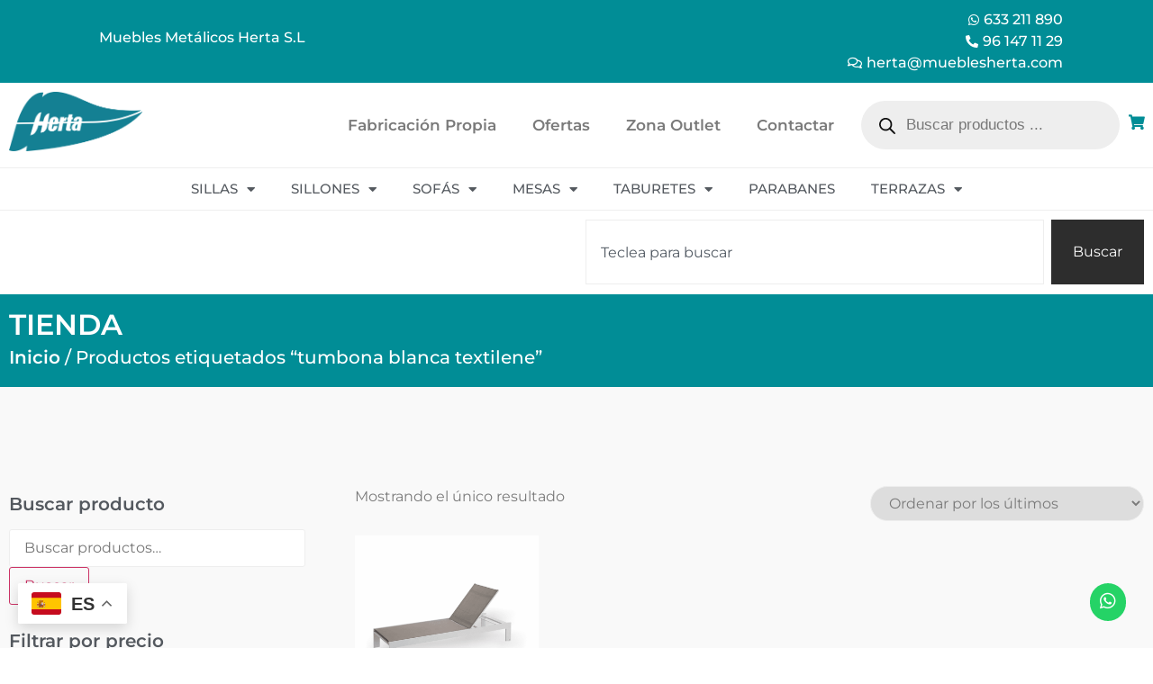

--- FILE ---
content_type: text/html; charset=UTF-8
request_url: https://mueblesherta.com/Etiqueta-producto/tumbona-blanca-textilene/
body_size: 38329
content:
<!doctype html>
<html lang="es">
<head>
	<meta charset="UTF-8">
	<meta name="viewport" content="width=device-width, initial-scale=1">
	<link rel="profile" href="https://gmpg.org/xfn/11">
	<meta name='robots' content='index, follow, max-image-preview:large, max-snippet:-1, max-video-preview:-1' />
	<style>img:is([sizes="auto" i], [sizes^="auto," i]) { contain-intrinsic-size: 3000px 1500px }</style>
	
<!-- Google Tag Manager for WordPress by gtm4wp.com -->
<script data-cfasync="false" data-pagespeed-no-defer>
	var gtm4wp_datalayer_name = "dataLayer";
	var dataLayer = dataLayer || [];

	const gtm4wp_scrollerscript_debugmode         = false;
	const gtm4wp_scrollerscript_callbacktime      = 100;
	const gtm4wp_scrollerscript_readerlocation    = 150;
	const gtm4wp_scrollerscript_contentelementid  = "content";
	const gtm4wp_scrollerscript_scannertime       = 60;
</script>
<!-- End Google Tag Manager for WordPress by gtm4wp.com -->
	<!-- This site is optimized with the Yoast SEO plugin v26.0 - https://yoast.com/wordpress/plugins/seo/ -->
	<title>tumbona blanca textilene &#183; Mobiliario Hosteleria - Muebles Herta</title>
	<link rel="canonical" href="https://mueblesherta.com/Etiqueta-producto/tumbona-blanca-textilene/" />
	<meta property="og:locale" content="es_ES" />
	<meta property="og:type" content="article" />
	<meta property="og:title" content="tumbona blanca textilene &#183; Mobiliario Hosteleria - Muebles Herta" />
	<meta property="og:url" content="https://mueblesherta.com/Etiqueta-producto/tumbona-blanca-textilene/" />
	<meta property="og:site_name" content="Mobiliario Hosteleria - Muebles Herta" />
	<meta property="og:image" content="https://mueblesherta.com/wp-content/uploads/2023/03/Fachada-Herta.jpeg" />
	<meta property="og:image:width" content="1920" />
	<meta property="og:image:height" content="1272" />
	<meta property="og:image:type" content="image/jpeg" />
	<meta name="twitter:card" content="summary_large_image" />
	<script type="application/ld+json" class="yoast-schema-graph">{"@context":"https://schema.org","@graph":[{"@type":"CollectionPage","@id":"https://mueblesherta.com/Etiqueta-producto/tumbona-blanca-textilene/","url":"https://mueblesherta.com/Etiqueta-producto/tumbona-blanca-textilene/","name":"tumbona blanca textilene &#183; Mobiliario Hosteleria - Muebles Herta","isPartOf":{"@id":"https://mueblesherta.com/#website"},"primaryImageOfPage":{"@id":"https://mueblesherta.com/Etiqueta-producto/tumbona-blanca-textilene/#primaryimage"},"image":{"@id":"https://mueblesherta.com/Etiqueta-producto/tumbona-blanca-textilene/#primaryimage"},"thumbnailUrl":"https://mueblesherta.com/wp-content/uploads/2021/01/tumbonas-t.png","breadcrumb":{"@id":"https://mueblesherta.com/Etiqueta-producto/tumbona-blanca-textilene/#breadcrumb"},"inLanguage":"es"},{"@type":"ImageObject","inLanguage":"es","@id":"https://mueblesherta.com/Etiqueta-producto/tumbona-blanca-textilene/#primaryimage","url":"https://mueblesherta.com/wp-content/uploads/2021/01/tumbonas-t.png","contentUrl":"https://mueblesherta.com/wp-content/uploads/2021/01/tumbonas-t.png","width":800,"height":800,"caption":"Tumbona Laos"},{"@type":"BreadcrumbList","@id":"https://mueblesherta.com/Etiqueta-producto/tumbona-blanca-textilene/#breadcrumb","itemListElement":[{"@type":"ListItem","position":1,"name":"Muebles Herta Mobiliario Hosteleria","item":"https://mueblesherta.com/"},{"@type":"ListItem","position":2,"name":"Productos","item":"https://mueblesherta.com/shop/"},{"@type":"ListItem","position":3,"name":"tumbona blanca textilene"}]},{"@type":"WebSite","@id":"https://mueblesherta.com/#website","url":"https://mueblesherta.com/","name":"Mobiliario Hosteleria - Muebles Herta","description":"Fabricación y Venta de muebles hosteleria. Lo mejor en mesas y sillas de bar, restaurante, cafeteria,.. Muebles de diseño para chiringuitos, pub, discotecas, ... Muebles para oficinas, eventos y más. Consultanos y descubre nuestra amplia gama de productos.","publisher":{"@id":"https://mueblesherta.com/#organization"},"alternateName":"Muebles Herta","potentialAction":[{"@type":"SearchAction","target":{"@type":"EntryPoint","urlTemplate":"https://mueblesherta.com/?s={search_term_string}"},"query-input":{"@type":"PropertyValueSpecification","valueRequired":true,"valueName":"search_term_string"}}],"inLanguage":"es"},{"@type":"Organization","@id":"https://mueblesherta.com/#organization","name":"Muebles Herta, S.L","alternateName":"Muebles Herta","url":"https://mueblesherta.com/","logo":{"@type":"ImageObject","inLanguage":"es","@id":"https://mueblesherta.com/#/schema/logo/image/","url":"https://mueblesherta.com/wp-content/uploads/2023/07/LOGO-HERTA-NO-PIXELADO.png","contentUrl":"https://mueblesherta.com/wp-content/uploads/2023/07/LOGO-HERTA-NO-PIXELADO.png","width":800,"height":800,"caption":"Muebles Herta, S.L"},"image":{"@id":"https://mueblesherta.com/#/schema/logo/image/"},"sameAs":["https://www.facebook.com/mobiliarioherta/","https://www.instagram.com/mueblesherta","https://www.pinterest.es/mueblesherta"]}]}</script>
	<!-- / Yoast SEO plugin. -->


<link rel='dns-prefetch' href='//www.googletagmanager.com' />
<link rel="alternate" type="application/rss+xml" title="Mobiliario Hosteleria - Muebles Herta &raquo; Feed" href="https://mueblesherta.com/feed/" />
<link rel="alternate" type="application/rss+xml" title="Mobiliario Hosteleria - Muebles Herta &raquo; Feed de los comentarios" href="https://mueblesherta.com/comments/feed/" />
<link rel="alternate" type="application/rss+xml" title="Mobiliario Hosteleria - Muebles Herta &raquo; tumbona blanca textilene Etiqueta Feed" href="https://mueblesherta.com/Etiqueta-producto/tumbona-blanca-textilene/feed/" />
		<!-- This site uses the Google Analytics by MonsterInsights plugin v9.8.0 - Using Analytics tracking - https://www.monsterinsights.com/ -->
							<script src="//www.googletagmanager.com/gtag/js?id=G-R56EF16V3G"  data-cfasync="false" data-wpfc-render="false" async></script>
			<script data-cfasync="false" data-wpfc-render="false">
				var mi_version = '9.8.0';
				var mi_track_user = true;
				var mi_no_track_reason = '';
								var MonsterInsightsDefaultLocations = {"page_location":"https:\/\/mueblesherta.com\/Etiqueta-producto\/tumbona-blanca-textilene\/"};
								if ( typeof MonsterInsightsPrivacyGuardFilter === 'function' ) {
					var MonsterInsightsLocations = (typeof MonsterInsightsExcludeQuery === 'object') ? MonsterInsightsPrivacyGuardFilter( MonsterInsightsExcludeQuery ) : MonsterInsightsPrivacyGuardFilter( MonsterInsightsDefaultLocations );
				} else {
					var MonsterInsightsLocations = (typeof MonsterInsightsExcludeQuery === 'object') ? MonsterInsightsExcludeQuery : MonsterInsightsDefaultLocations;
				}

								var disableStrs = [
										'ga-disable-G-R56EF16V3G',
									];

				/* Function to detect opted out users */
				function __gtagTrackerIsOptedOut() {
					for (var index = 0; index < disableStrs.length; index++) {
						if (document.cookie.indexOf(disableStrs[index] + '=true') > -1) {
							return true;
						}
					}

					return false;
				}

				/* Disable tracking if the opt-out cookie exists. */
				if (__gtagTrackerIsOptedOut()) {
					for (var index = 0; index < disableStrs.length; index++) {
						window[disableStrs[index]] = true;
					}
				}

				/* Opt-out function */
				function __gtagTrackerOptout() {
					for (var index = 0; index < disableStrs.length; index++) {
						document.cookie = disableStrs[index] + '=true; expires=Thu, 31 Dec 2099 23:59:59 UTC; path=/';
						window[disableStrs[index]] = true;
					}
				}

				if ('undefined' === typeof gaOptout) {
					function gaOptout() {
						__gtagTrackerOptout();
					}
				}
								window.dataLayer = window.dataLayer || [];

				window.MonsterInsightsDualTracker = {
					helpers: {},
					trackers: {},
				};
				if (mi_track_user) {
					function __gtagDataLayer() {
						dataLayer.push(arguments);
					}

					function __gtagTracker(type, name, parameters) {
						if (!parameters) {
							parameters = {};
						}

						if (parameters.send_to) {
							__gtagDataLayer.apply(null, arguments);
							return;
						}

						if (type === 'event') {
														parameters.send_to = monsterinsights_frontend.v4_id;
							var hookName = name;
							if (typeof parameters['event_category'] !== 'undefined') {
								hookName = parameters['event_category'] + ':' + name;
							}

							if (typeof MonsterInsightsDualTracker.trackers[hookName] !== 'undefined') {
								MonsterInsightsDualTracker.trackers[hookName](parameters);
							} else {
								__gtagDataLayer('event', name, parameters);
							}
							
						} else {
							__gtagDataLayer.apply(null, arguments);
						}
					}

					__gtagTracker('js', new Date());
					__gtagTracker('set', {
						'developer_id.dZGIzZG': true,
											});
					if ( MonsterInsightsLocations.page_location ) {
						__gtagTracker('set', MonsterInsightsLocations);
					}
										__gtagTracker('config', 'G-R56EF16V3G', {"forceSSL":"true","link_attribution":"true"} );
										window.gtag = __gtagTracker;										(function () {
						/* https://developers.google.com/analytics/devguides/collection/analyticsjs/ */
						/* ga and __gaTracker compatibility shim. */
						var noopfn = function () {
							return null;
						};
						var newtracker = function () {
							return new Tracker();
						};
						var Tracker = function () {
							return null;
						};
						var p = Tracker.prototype;
						p.get = noopfn;
						p.set = noopfn;
						p.send = function () {
							var args = Array.prototype.slice.call(arguments);
							args.unshift('send');
							__gaTracker.apply(null, args);
						};
						var __gaTracker = function () {
							var len = arguments.length;
							if (len === 0) {
								return;
							}
							var f = arguments[len - 1];
							if (typeof f !== 'object' || f === null || typeof f.hitCallback !== 'function') {
								if ('send' === arguments[0]) {
									var hitConverted, hitObject = false, action;
									if ('event' === arguments[1]) {
										if ('undefined' !== typeof arguments[3]) {
											hitObject = {
												'eventAction': arguments[3],
												'eventCategory': arguments[2],
												'eventLabel': arguments[4],
												'value': arguments[5] ? arguments[5] : 1,
											}
										}
									}
									if ('pageview' === arguments[1]) {
										if ('undefined' !== typeof arguments[2]) {
											hitObject = {
												'eventAction': 'page_view',
												'page_path': arguments[2],
											}
										}
									}
									if (typeof arguments[2] === 'object') {
										hitObject = arguments[2];
									}
									if (typeof arguments[5] === 'object') {
										Object.assign(hitObject, arguments[5]);
									}
									if ('undefined' !== typeof arguments[1].hitType) {
										hitObject = arguments[1];
										if ('pageview' === hitObject.hitType) {
											hitObject.eventAction = 'page_view';
										}
									}
									if (hitObject) {
										action = 'timing' === arguments[1].hitType ? 'timing_complete' : hitObject.eventAction;
										hitConverted = mapArgs(hitObject);
										__gtagTracker('event', action, hitConverted);
									}
								}
								return;
							}

							function mapArgs(args) {
								var arg, hit = {};
								var gaMap = {
									'eventCategory': 'event_category',
									'eventAction': 'event_action',
									'eventLabel': 'event_label',
									'eventValue': 'event_value',
									'nonInteraction': 'non_interaction',
									'timingCategory': 'event_category',
									'timingVar': 'name',
									'timingValue': 'value',
									'timingLabel': 'event_label',
									'page': 'page_path',
									'location': 'page_location',
									'title': 'page_title',
									'referrer' : 'page_referrer',
								};
								for (arg in args) {
																		if (!(!args.hasOwnProperty(arg) || !gaMap.hasOwnProperty(arg))) {
										hit[gaMap[arg]] = args[arg];
									} else {
										hit[arg] = args[arg];
									}
								}
								return hit;
							}

							try {
								f.hitCallback();
							} catch (ex) {
							}
						};
						__gaTracker.create = newtracker;
						__gaTracker.getByName = newtracker;
						__gaTracker.getAll = function () {
							return [];
						};
						__gaTracker.remove = noopfn;
						__gaTracker.loaded = true;
						window['__gaTracker'] = __gaTracker;
					})();
									} else {
										console.log("");
					(function () {
						function __gtagTracker() {
							return null;
						}

						window['__gtagTracker'] = __gtagTracker;
						window['gtag'] = __gtagTracker;
					})();
									}
			</script>
			
							<!-- / Google Analytics by MonsterInsights -->
		<script>
window._wpemojiSettings = {"baseUrl":"https:\/\/s.w.org\/images\/core\/emoji\/16.0.1\/72x72\/","ext":".png","svgUrl":"https:\/\/s.w.org\/images\/core\/emoji\/16.0.1\/svg\/","svgExt":".svg","source":{"concatemoji":"https:\/\/mueblesherta.com\/wp-includes\/js\/wp-emoji-release.min.js?ver=6.8.3"}};
/*! This file is auto-generated */
!function(s,n){var o,i,e;function c(e){try{var t={supportTests:e,timestamp:(new Date).valueOf()};sessionStorage.setItem(o,JSON.stringify(t))}catch(e){}}function p(e,t,n){e.clearRect(0,0,e.canvas.width,e.canvas.height),e.fillText(t,0,0);var t=new Uint32Array(e.getImageData(0,0,e.canvas.width,e.canvas.height).data),a=(e.clearRect(0,0,e.canvas.width,e.canvas.height),e.fillText(n,0,0),new Uint32Array(e.getImageData(0,0,e.canvas.width,e.canvas.height).data));return t.every(function(e,t){return e===a[t]})}function u(e,t){e.clearRect(0,0,e.canvas.width,e.canvas.height),e.fillText(t,0,0);for(var n=e.getImageData(16,16,1,1),a=0;a<n.data.length;a++)if(0!==n.data[a])return!1;return!0}function f(e,t,n,a){switch(t){case"flag":return n(e,"\ud83c\udff3\ufe0f\u200d\u26a7\ufe0f","\ud83c\udff3\ufe0f\u200b\u26a7\ufe0f")?!1:!n(e,"\ud83c\udde8\ud83c\uddf6","\ud83c\udde8\u200b\ud83c\uddf6")&&!n(e,"\ud83c\udff4\udb40\udc67\udb40\udc62\udb40\udc65\udb40\udc6e\udb40\udc67\udb40\udc7f","\ud83c\udff4\u200b\udb40\udc67\u200b\udb40\udc62\u200b\udb40\udc65\u200b\udb40\udc6e\u200b\udb40\udc67\u200b\udb40\udc7f");case"emoji":return!a(e,"\ud83e\udedf")}return!1}function g(e,t,n,a){var r="undefined"!=typeof WorkerGlobalScope&&self instanceof WorkerGlobalScope?new OffscreenCanvas(300,150):s.createElement("canvas"),o=r.getContext("2d",{willReadFrequently:!0}),i=(o.textBaseline="top",o.font="600 32px Arial",{});return e.forEach(function(e){i[e]=t(o,e,n,a)}),i}function t(e){var t=s.createElement("script");t.src=e,t.defer=!0,s.head.appendChild(t)}"undefined"!=typeof Promise&&(o="wpEmojiSettingsSupports",i=["flag","emoji"],n.supports={everything:!0,everythingExceptFlag:!0},e=new Promise(function(e){s.addEventListener("DOMContentLoaded",e,{once:!0})}),new Promise(function(t){var n=function(){try{var e=JSON.parse(sessionStorage.getItem(o));if("object"==typeof e&&"number"==typeof e.timestamp&&(new Date).valueOf()<e.timestamp+604800&&"object"==typeof e.supportTests)return e.supportTests}catch(e){}return null}();if(!n){if("undefined"!=typeof Worker&&"undefined"!=typeof OffscreenCanvas&&"undefined"!=typeof URL&&URL.createObjectURL&&"undefined"!=typeof Blob)try{var e="postMessage("+g.toString()+"("+[JSON.stringify(i),f.toString(),p.toString(),u.toString()].join(",")+"));",a=new Blob([e],{type:"text/javascript"}),r=new Worker(URL.createObjectURL(a),{name:"wpTestEmojiSupports"});return void(r.onmessage=function(e){c(n=e.data),r.terminate(),t(n)})}catch(e){}c(n=g(i,f,p,u))}t(n)}).then(function(e){for(var t in e)n.supports[t]=e[t],n.supports.everything=n.supports.everything&&n.supports[t],"flag"!==t&&(n.supports.everythingExceptFlag=n.supports.everythingExceptFlag&&n.supports[t]);n.supports.everythingExceptFlag=n.supports.everythingExceptFlag&&!n.supports.flag,n.DOMReady=!1,n.readyCallback=function(){n.DOMReady=!0}}).then(function(){return e}).then(function(){var e;n.supports.everything||(n.readyCallback(),(e=n.source||{}).concatemoji?t(e.concatemoji):e.wpemoji&&e.twemoji&&(t(e.twemoji),t(e.wpemoji)))}))}((window,document),window._wpemojiSettings);
</script>
<link rel='stylesheet' id='berocket_mm_quantity_style-css' href='https://mueblesherta.com/wp-content/plugins/minmax-quantity-for-woocommerce/css/shop.css?ver=1.3.8.2' media='all' />
<style id='wp-emoji-styles-inline-css'>

	img.wp-smiley, img.emoji {
		display: inline !important;
		border: none !important;
		box-shadow: none !important;
		height: 1em !important;
		width: 1em !important;
		margin: 0 0.07em !important;
		vertical-align: -0.1em !important;
		background: none !important;
		padding: 0 !important;
	}
</style>
<link rel='stylesheet' id='wp-block-library-css' href='https://mueblesherta.com/wp-includes/css/dist/block-library/style.min.css?ver=6.8.3' media='all' />
<style id='global-styles-inline-css'>
:root{--wp--preset--aspect-ratio--square: 1;--wp--preset--aspect-ratio--4-3: 4/3;--wp--preset--aspect-ratio--3-4: 3/4;--wp--preset--aspect-ratio--3-2: 3/2;--wp--preset--aspect-ratio--2-3: 2/3;--wp--preset--aspect-ratio--16-9: 16/9;--wp--preset--aspect-ratio--9-16: 9/16;--wp--preset--color--black: #000000;--wp--preset--color--cyan-bluish-gray: #abb8c3;--wp--preset--color--white: #ffffff;--wp--preset--color--pale-pink: #f78da7;--wp--preset--color--vivid-red: #cf2e2e;--wp--preset--color--luminous-vivid-orange: #ff6900;--wp--preset--color--luminous-vivid-amber: #fcb900;--wp--preset--color--light-green-cyan: #7bdcb5;--wp--preset--color--vivid-green-cyan: #00d084;--wp--preset--color--pale-cyan-blue: #8ed1fc;--wp--preset--color--vivid-cyan-blue: #0693e3;--wp--preset--color--vivid-purple: #9b51e0;--wp--preset--gradient--vivid-cyan-blue-to-vivid-purple: linear-gradient(135deg,rgba(6,147,227,1) 0%,rgb(155,81,224) 100%);--wp--preset--gradient--light-green-cyan-to-vivid-green-cyan: linear-gradient(135deg,rgb(122,220,180) 0%,rgb(0,208,130) 100%);--wp--preset--gradient--luminous-vivid-amber-to-luminous-vivid-orange: linear-gradient(135deg,rgba(252,185,0,1) 0%,rgba(255,105,0,1) 100%);--wp--preset--gradient--luminous-vivid-orange-to-vivid-red: linear-gradient(135deg,rgba(255,105,0,1) 0%,rgb(207,46,46) 100%);--wp--preset--gradient--very-light-gray-to-cyan-bluish-gray: linear-gradient(135deg,rgb(238,238,238) 0%,rgb(169,184,195) 100%);--wp--preset--gradient--cool-to-warm-spectrum: linear-gradient(135deg,rgb(74,234,220) 0%,rgb(151,120,209) 20%,rgb(207,42,186) 40%,rgb(238,44,130) 60%,rgb(251,105,98) 80%,rgb(254,248,76) 100%);--wp--preset--gradient--blush-light-purple: linear-gradient(135deg,rgb(255,206,236) 0%,rgb(152,150,240) 100%);--wp--preset--gradient--blush-bordeaux: linear-gradient(135deg,rgb(254,205,165) 0%,rgb(254,45,45) 50%,rgb(107,0,62) 100%);--wp--preset--gradient--luminous-dusk: linear-gradient(135deg,rgb(255,203,112) 0%,rgb(199,81,192) 50%,rgb(65,88,208) 100%);--wp--preset--gradient--pale-ocean: linear-gradient(135deg,rgb(255,245,203) 0%,rgb(182,227,212) 50%,rgb(51,167,181) 100%);--wp--preset--gradient--electric-grass: linear-gradient(135deg,rgb(202,248,128) 0%,rgb(113,206,126) 100%);--wp--preset--gradient--midnight: linear-gradient(135deg,rgb(2,3,129) 0%,rgb(40,116,252) 100%);--wp--preset--font-size--small: 13px;--wp--preset--font-size--medium: 20px;--wp--preset--font-size--large: 36px;--wp--preset--font-size--x-large: 42px;--wp--preset--spacing--20: 0.44rem;--wp--preset--spacing--30: 0.67rem;--wp--preset--spacing--40: 1rem;--wp--preset--spacing--50: 1.5rem;--wp--preset--spacing--60: 2.25rem;--wp--preset--spacing--70: 3.38rem;--wp--preset--spacing--80: 5.06rem;--wp--preset--shadow--natural: 6px 6px 9px rgba(0, 0, 0, 0.2);--wp--preset--shadow--deep: 12px 12px 50px rgba(0, 0, 0, 0.4);--wp--preset--shadow--sharp: 6px 6px 0px rgba(0, 0, 0, 0.2);--wp--preset--shadow--outlined: 6px 6px 0px -3px rgba(255, 255, 255, 1), 6px 6px rgba(0, 0, 0, 1);--wp--preset--shadow--crisp: 6px 6px 0px rgba(0, 0, 0, 1);}:root { --wp--style--global--content-size: 800px;--wp--style--global--wide-size: 1200px; }:where(body) { margin: 0; }.wp-site-blocks > .alignleft { float: left; margin-right: 2em; }.wp-site-blocks > .alignright { float: right; margin-left: 2em; }.wp-site-blocks > .aligncenter { justify-content: center; margin-left: auto; margin-right: auto; }:where(.wp-site-blocks) > * { margin-block-start: 24px; margin-block-end: 0; }:where(.wp-site-blocks) > :first-child { margin-block-start: 0; }:where(.wp-site-blocks) > :last-child { margin-block-end: 0; }:root { --wp--style--block-gap: 24px; }:root :where(.is-layout-flow) > :first-child{margin-block-start: 0;}:root :where(.is-layout-flow) > :last-child{margin-block-end: 0;}:root :where(.is-layout-flow) > *{margin-block-start: 24px;margin-block-end: 0;}:root :where(.is-layout-constrained) > :first-child{margin-block-start: 0;}:root :where(.is-layout-constrained) > :last-child{margin-block-end: 0;}:root :where(.is-layout-constrained) > *{margin-block-start: 24px;margin-block-end: 0;}:root :where(.is-layout-flex){gap: 24px;}:root :where(.is-layout-grid){gap: 24px;}.is-layout-flow > .alignleft{float: left;margin-inline-start: 0;margin-inline-end: 2em;}.is-layout-flow > .alignright{float: right;margin-inline-start: 2em;margin-inline-end: 0;}.is-layout-flow > .aligncenter{margin-left: auto !important;margin-right: auto !important;}.is-layout-constrained > .alignleft{float: left;margin-inline-start: 0;margin-inline-end: 2em;}.is-layout-constrained > .alignright{float: right;margin-inline-start: 2em;margin-inline-end: 0;}.is-layout-constrained > .aligncenter{margin-left: auto !important;margin-right: auto !important;}.is-layout-constrained > :where(:not(.alignleft):not(.alignright):not(.alignfull)){max-width: var(--wp--style--global--content-size);margin-left: auto !important;margin-right: auto !important;}.is-layout-constrained > .alignwide{max-width: var(--wp--style--global--wide-size);}body .is-layout-flex{display: flex;}.is-layout-flex{flex-wrap: wrap;align-items: center;}.is-layout-flex > :is(*, div){margin: 0;}body .is-layout-grid{display: grid;}.is-layout-grid > :is(*, div){margin: 0;}body{padding-top: 0px;padding-right: 0px;padding-bottom: 0px;padding-left: 0px;}a:where(:not(.wp-element-button)){text-decoration: underline;}:root :where(.wp-element-button, .wp-block-button__link){background-color: #32373c;border-width: 0;color: #fff;font-family: inherit;font-size: inherit;line-height: inherit;padding: calc(0.667em + 2px) calc(1.333em + 2px);text-decoration: none;}.has-black-color{color: var(--wp--preset--color--black) !important;}.has-cyan-bluish-gray-color{color: var(--wp--preset--color--cyan-bluish-gray) !important;}.has-white-color{color: var(--wp--preset--color--white) !important;}.has-pale-pink-color{color: var(--wp--preset--color--pale-pink) !important;}.has-vivid-red-color{color: var(--wp--preset--color--vivid-red) !important;}.has-luminous-vivid-orange-color{color: var(--wp--preset--color--luminous-vivid-orange) !important;}.has-luminous-vivid-amber-color{color: var(--wp--preset--color--luminous-vivid-amber) !important;}.has-light-green-cyan-color{color: var(--wp--preset--color--light-green-cyan) !important;}.has-vivid-green-cyan-color{color: var(--wp--preset--color--vivid-green-cyan) !important;}.has-pale-cyan-blue-color{color: var(--wp--preset--color--pale-cyan-blue) !important;}.has-vivid-cyan-blue-color{color: var(--wp--preset--color--vivid-cyan-blue) !important;}.has-vivid-purple-color{color: var(--wp--preset--color--vivid-purple) !important;}.has-black-background-color{background-color: var(--wp--preset--color--black) !important;}.has-cyan-bluish-gray-background-color{background-color: var(--wp--preset--color--cyan-bluish-gray) !important;}.has-white-background-color{background-color: var(--wp--preset--color--white) !important;}.has-pale-pink-background-color{background-color: var(--wp--preset--color--pale-pink) !important;}.has-vivid-red-background-color{background-color: var(--wp--preset--color--vivid-red) !important;}.has-luminous-vivid-orange-background-color{background-color: var(--wp--preset--color--luminous-vivid-orange) !important;}.has-luminous-vivid-amber-background-color{background-color: var(--wp--preset--color--luminous-vivid-amber) !important;}.has-light-green-cyan-background-color{background-color: var(--wp--preset--color--light-green-cyan) !important;}.has-vivid-green-cyan-background-color{background-color: var(--wp--preset--color--vivid-green-cyan) !important;}.has-pale-cyan-blue-background-color{background-color: var(--wp--preset--color--pale-cyan-blue) !important;}.has-vivid-cyan-blue-background-color{background-color: var(--wp--preset--color--vivid-cyan-blue) !important;}.has-vivid-purple-background-color{background-color: var(--wp--preset--color--vivid-purple) !important;}.has-black-border-color{border-color: var(--wp--preset--color--black) !important;}.has-cyan-bluish-gray-border-color{border-color: var(--wp--preset--color--cyan-bluish-gray) !important;}.has-white-border-color{border-color: var(--wp--preset--color--white) !important;}.has-pale-pink-border-color{border-color: var(--wp--preset--color--pale-pink) !important;}.has-vivid-red-border-color{border-color: var(--wp--preset--color--vivid-red) !important;}.has-luminous-vivid-orange-border-color{border-color: var(--wp--preset--color--luminous-vivid-orange) !important;}.has-luminous-vivid-amber-border-color{border-color: var(--wp--preset--color--luminous-vivid-amber) !important;}.has-light-green-cyan-border-color{border-color: var(--wp--preset--color--light-green-cyan) !important;}.has-vivid-green-cyan-border-color{border-color: var(--wp--preset--color--vivid-green-cyan) !important;}.has-pale-cyan-blue-border-color{border-color: var(--wp--preset--color--pale-cyan-blue) !important;}.has-vivid-cyan-blue-border-color{border-color: var(--wp--preset--color--vivid-cyan-blue) !important;}.has-vivid-purple-border-color{border-color: var(--wp--preset--color--vivid-purple) !important;}.has-vivid-cyan-blue-to-vivid-purple-gradient-background{background: var(--wp--preset--gradient--vivid-cyan-blue-to-vivid-purple) !important;}.has-light-green-cyan-to-vivid-green-cyan-gradient-background{background: var(--wp--preset--gradient--light-green-cyan-to-vivid-green-cyan) !important;}.has-luminous-vivid-amber-to-luminous-vivid-orange-gradient-background{background: var(--wp--preset--gradient--luminous-vivid-amber-to-luminous-vivid-orange) !important;}.has-luminous-vivid-orange-to-vivid-red-gradient-background{background: var(--wp--preset--gradient--luminous-vivid-orange-to-vivid-red) !important;}.has-very-light-gray-to-cyan-bluish-gray-gradient-background{background: var(--wp--preset--gradient--very-light-gray-to-cyan-bluish-gray) !important;}.has-cool-to-warm-spectrum-gradient-background{background: var(--wp--preset--gradient--cool-to-warm-spectrum) !important;}.has-blush-light-purple-gradient-background{background: var(--wp--preset--gradient--blush-light-purple) !important;}.has-blush-bordeaux-gradient-background{background: var(--wp--preset--gradient--blush-bordeaux) !important;}.has-luminous-dusk-gradient-background{background: var(--wp--preset--gradient--luminous-dusk) !important;}.has-pale-ocean-gradient-background{background: var(--wp--preset--gradient--pale-ocean) !important;}.has-electric-grass-gradient-background{background: var(--wp--preset--gradient--electric-grass) !important;}.has-midnight-gradient-background{background: var(--wp--preset--gradient--midnight) !important;}.has-small-font-size{font-size: var(--wp--preset--font-size--small) !important;}.has-medium-font-size{font-size: var(--wp--preset--font-size--medium) !important;}.has-large-font-size{font-size: var(--wp--preset--font-size--large) !important;}.has-x-large-font-size{font-size: var(--wp--preset--font-size--x-large) !important;}
:root :where(.wp-block-pullquote){font-size: 1.5em;line-height: 1.6;}
</style>
<link rel='stylesheet' id='woocommerce-layout-css' href='https://mueblesherta.com/wp-content/plugins/woocommerce/assets/css/woocommerce-layout.css?ver=10.2.2' media='all' />
<link rel='stylesheet' id='woocommerce-smallscreen-css' href='https://mueblesherta.com/wp-content/plugins/woocommerce/assets/css/woocommerce-smallscreen.css?ver=10.2.2' media='only screen and (max-width: 768px)' />
<link rel='stylesheet' id='woocommerce-general-css' href='https://mueblesherta.com/wp-content/plugins/woocommerce/assets/css/woocommerce.css?ver=10.2.2' media='all' />
<style id='woocommerce-inline-inline-css'>
.woocommerce form .form-row .required { visibility: visible; }
</style>
<link rel='stylesheet' id='woo-variation-swatches-css' href='https://mueblesherta.com/wp-content/plugins/woo-variation-swatches/assets/css/frontend.min.css?ver=1758986916' media='all' />
<style id='woo-variation-swatches-inline-css'>
:root {
--wvs-tick:url("data:image/svg+xml;utf8,%3Csvg filter='drop-shadow(0px 0px 2px rgb(0 0 0 / .8))' xmlns='http://www.w3.org/2000/svg'  viewBox='0 0 30 30'%3E%3Cpath fill='none' stroke='%23ffffff' stroke-linecap='round' stroke-linejoin='round' stroke-width='4' d='M4 16L11 23 27 7'/%3E%3C/svg%3E");

--wvs-cross:url("data:image/svg+xml;utf8,%3Csvg filter='drop-shadow(0px 0px 5px rgb(255 255 255 / .6))' xmlns='http://www.w3.org/2000/svg' width='72px' height='72px' viewBox='0 0 24 24'%3E%3Cpath fill='none' stroke='%23ff0000' stroke-linecap='round' stroke-width='0.6' d='M5 5L19 19M19 5L5 19'/%3E%3C/svg%3E");
--wvs-single-product-item-width:30px;
--wvs-single-product-item-height:30px;
--wvs-single-product-item-font-size:16px}
</style>
<link rel='stylesheet' id='yith_wcbm_badge_style-css' href='https://mueblesherta.com/wp-content/plugins/yith-woocommerce-badges-management/assets/css/frontend.css?ver=3.19.0' media='all' />
<style id='yith_wcbm_badge_style-inline-css'>
.yith-wcbm-badge.yith-wcbm-badge-text.yith-wcbm-badge-20027 {
				bottom: 0; left: 50%; 
				
				-ms-transform: translateX(-50%); 
				-webkit-transform: translateX(-50%); 
				transform: translateX(-50%);
				padding: 0px 0px 0px 0px;
				background-color:#018d96; border-radius: 30px 30px 30px 30px; width:150px; height:50px;
			}.yith-wcbm-badge.yith-wcbm-badge-text.yith-wcbm-badge-20154 {
				bottom: 0; left: 50%; 
				
				-ms-transform: translateX(-50%); 
				-webkit-transform: translateX(-50%); 
				transform: translateX(-50%);
				padding: 0px 0px 0px 0px;
				background-color:#fe7070; border-radius: 0px 0px 0px 0px; width:192px; height:60px;
			}.yith-wcbm-badge.yith-wcbm-badge-text.yith-wcbm-badge-23227 {
				top: 0; right: 0; 
				
				-ms-transform: ; 
				-webkit-transform: ; 
				transform: ;
				padding: 0px 0px 0px 0px;
				background-color:#018d96; border-radius: 30px 30px 30px 30px; width:80px; height:30px;
			}.yith-wcbm-badge.yith-wcbm-badge-text.yith-wcbm-badge-20252 {
				bottom: 0; right: 0; 
				
				-ms-transform: ; 
				-webkit-transform: ; 
				transform: ;
				padding: 0px 0px 0px 0px;
				background-color:#b2c9f5; border-radius: 0px 0px 0px 0px; width:150px; height:50px;
			}.yith-wcbm-badge.yith-wcbm-badge-text.yith-wcbm-badge-20254 {
				bottom: 0; left: 0; 
				
				-ms-transform: ; 
				-webkit-transform: ; 
				transform: ;
				padding: 0px 0px 0px 0px;
				background-color:#b2c9f5; border-radius: 0px 0px 0px 0px; width:150px; height:50px;
			}
</style>
<link rel='stylesheet' id='yith-gfont-open-sans-css' href='https://mueblesherta.com/wp-content/plugins/yith-woocommerce-badges-management/assets/fonts/open-sans/style.css?ver=3.19.0' media='all' />
<link rel='stylesheet' id='brands-styles-css' href='https://mueblesherta.com/wp-content/plugins/woocommerce/assets/css/brands.css?ver=10.2.2' media='all' />
<link rel='stylesheet' id='dgwt-wcas-style-css' href='https://mueblesherta.com/wp-content/plugins/ajax-search-for-woocommerce/assets/css/style.min.css?ver=1.31.0' media='all' />
<link rel='stylesheet' id='chld_thm_cfg_parent-css' href='https://mueblesherta.com/wp-content/themes/hello-elementor/style.css?ver=6.8.3' media='all' />
<link rel='stylesheet' id='hello-elementor-css' href='https://mueblesherta.com/wp-content/themes/hello-elementor/assets/css/reset.css?ver=3.4.4' media='all' />
<link rel='stylesheet' id='hello-elementor-theme-style-css' href='https://mueblesherta.com/wp-content/themes/hello-elementor/assets/css/theme.css?ver=3.4.4' media='all' />
<link rel='stylesheet' id='hello-elementor-header-footer-css' href='https://mueblesherta.com/wp-content/themes/hello-elementor/assets/css/header-footer.css?ver=3.4.4' media='all' />
<link rel='stylesheet' id='elementor-frontend-css' href='https://mueblesherta.com/wp-content/plugins/elementor/assets/css/frontend.min.css?ver=3.32.3' media='all' />
<link rel='stylesheet' id='widget-icon-list-css' href='https://mueblesherta.com/wp-content/plugins/elementor/assets/css/widget-icon-list.min.css?ver=3.32.3' media='all' />
<link rel='stylesheet' id='widget-image-css' href='https://mueblesherta.com/wp-content/plugins/elementor/assets/css/widget-image.min.css?ver=3.32.3' media='all' />
<link rel='stylesheet' id='widget-nav-menu-css' href='https://mueblesherta.com/wp-content/plugins/elementor-pro/assets/css/widget-nav-menu.min.css?ver=3.32.2' media='all' />
<link rel='stylesheet' id='widget-search-css' href='https://mueblesherta.com/wp-content/plugins/elementor-pro/assets/css/widget-search.min.css?ver=3.32.2' media='all' />
<link rel='stylesheet' id='e-animation-pulse-shrink-css' href='https://mueblesherta.com/wp-content/plugins/elementor/assets/lib/animations/styles/e-animation-pulse-shrink.min.css?ver=3.32.3' media='all' />
<link rel='stylesheet' id='widget-social-icons-css' href='https://mueblesherta.com/wp-content/plugins/elementor/assets/css/widget-social-icons.min.css?ver=3.32.3' media='all' />
<link rel='stylesheet' id='e-apple-webkit-css' href='https://mueblesherta.com/wp-content/plugins/elementor/assets/css/conditionals/apple-webkit.min.css?ver=3.32.3' media='all' />
<link rel='stylesheet' id='widget-heading-css' href='https://mueblesherta.com/wp-content/plugins/elementor/assets/css/widget-heading.min.css?ver=3.32.3' media='all' />
<link rel='stylesheet' id='swiper-css' href='https://mueblesherta.com/wp-content/plugins/elementor/assets/lib/swiper/v8/css/swiper.min.css?ver=8.4.5' media='all' />
<link rel='stylesheet' id='e-swiper-css' href='https://mueblesherta.com/wp-content/plugins/elementor/assets/css/conditionals/e-swiper.min.css?ver=3.32.3' media='all' />
<link rel='stylesheet' id='widget-woocommerce-products-css' href='https://mueblesherta.com/wp-content/plugins/elementor-pro/assets/css/widget-woocommerce-products.min.css?ver=3.32.2' media='all' />
<link rel='stylesheet' id='widget-woocommerce-products-archive-css' href='https://mueblesherta.com/wp-content/plugins/elementor-pro/assets/css/widget-woocommerce-products-archive.min.css?ver=3.32.2' media='all' />
<link rel='stylesheet' id='e-animation-fadeIn-css' href='https://mueblesherta.com/wp-content/plugins/elementor/assets/lib/animations/styles/fadeIn.min.css?ver=3.32.3' media='all' />
<link rel='stylesheet' id='e-animation-slideInUp-css' href='https://mueblesherta.com/wp-content/plugins/elementor/assets/lib/animations/styles/slideInUp.min.css?ver=3.32.3' media='all' />
<link rel='stylesheet' id='e-popup-css' href='https://mueblesherta.com/wp-content/plugins/elementor-pro/assets/css/conditionals/popup.min.css?ver=3.32.2' media='all' />
<link rel='stylesheet' id='elementor-icons-css' href='https://mueblesherta.com/wp-content/plugins/elementor/assets/lib/eicons/css/elementor-icons.min.css?ver=5.44.0' media='all' />
<link rel='stylesheet' id='elementor-post-8705-css' href='https://mueblesherta.com/wp-content/uploads/elementor/css/post-8705.css?ver=1759419451' media='all' />
<link rel='stylesheet' id='elementor-post-19675-css' href='https://mueblesherta.com/wp-content/uploads/elementor/css/post-19675.css?ver=1759419452' media='all' />
<link rel='stylesheet' id='elementor-post-19773-css' href='https://mueblesherta.com/wp-content/uploads/elementor/css/post-19773.css?ver=1759419452' media='all' />
<link rel='stylesheet' id='elementor-post-19822-css' href='https://mueblesherta.com/wp-content/uploads/elementor/css/post-19822.css?ver=1759419556' media='all' />
<link rel='stylesheet' id='elementor-post-23837-css' href='https://mueblesherta.com/wp-content/uploads/elementor/css/post-23837.css?ver=1759419452' media='all' />
<link rel='stylesheet' id='pwb-styles-frontend-css' href='https://mueblesherta.com/wp-content/plugins/perfect-woocommerce-brands/build/frontend/css/style.css?ver=3.6.2' media='all' />
<link rel='stylesheet' id='yith_ywraq_frontend-css' href='https://mueblesherta.com/wp-content/plugins/yith-woocommerce-request-a-quote-premium/assets/css/ywraq-frontend.css?ver=4.36.0' media='all' />
<style id='yith_ywraq_frontend-inline-css'>
:root {
		--ywraq_layout_button_bg_color: #018d96;
		--ywraq_layout_button_bg_color_hover: #00544e;
		--ywraq_layout_button_border_color: ;
		--ywraq_layout_button_border_color_hover: ;
		--ywraq_layout_button_color: #fff;
		--ywraq_layout_button_color_hover: #fff;
		
		--ywraq_checkout_button_bg_color: rgb(1,141,150);
		--ywraq_checkout_button_bg_color_hover: rgb(0,84,78);
		--ywraq_checkout_button_border_color: ;
		--ywraq_checkout_button_border_color_hover: ;
		--ywraq_checkout_button_color: #ffffff;
		--ywraq_checkout_button_color_hover: #ffffff;
		
		--ywraq_accept_button_bg_color: rgb(1,141,150);
		--ywraq_accept_button_bg_color_hover: rgb(0,84,78);
		--ywraq_accept_button_border_color: ;
		--ywraq_accept_button_border_color_hover: ;
		--ywraq_accept_button_color: #ffffff;
		--ywraq_accept_button_color_hover: #ffffff;
		
		--ywraq_reject_button_bg_color: transparent;
		--ywraq_reject_button_bg_color_hover: #CC2B2B;
		--ywraq_reject_button_border_color: #CC2B2B;
		--ywraq_reject_button_border_color_hover: #CC2B2B;
		--ywraq_reject_button_color: #CC2B2B;
		--ywraq_reject_button_color_hover: #ffffff;
		}		

</style>
<link rel='stylesheet' id='elementor-gf-local-montserrat-css' href='https://mueblesherta.com/wp-content/uploads/elementor/google-fonts/css/montserrat.css?ver=1746798717' media='all' />
<link rel='stylesheet' id='elementor-icons-shared-0-css' href='https://mueblesherta.com/wp-content/plugins/elementor/assets/lib/font-awesome/css/fontawesome.min.css?ver=5.15.3' media='all' />
<link rel='stylesheet' id='elementor-icons-fa-brands-css' href='https://mueblesherta.com/wp-content/plugins/elementor/assets/lib/font-awesome/css/brands.min.css?ver=5.15.3' media='all' />
<link rel='stylesheet' id='elementor-icons-fa-solid-css' href='https://mueblesherta.com/wp-content/plugins/elementor/assets/lib/font-awesome/css/solid.min.css?ver=5.15.3' media='all' />
<link rel='stylesheet' id='elementor-icons-fa-regular-css' href='https://mueblesherta.com/wp-content/plugins/elementor/assets/lib/font-awesome/css/regular.min.css?ver=5.15.3' media='all' />
<script src="https://mueblesherta.com/wp-includes/js/jquery/jquery.min.js?ver=3.7.1" id="jquery-core-js"></script>
<script src="https://mueblesherta.com/wp-includes/js/jquery/jquery-migrate.min.js?ver=3.4.1" id="jquery-migrate-js"></script>
<script src="https://mueblesherta.com/wp-content/plugins/google-analytics-for-wordpress/assets/js/frontend-gtag.js?ver=9.8.0" id="monsterinsights-frontend-script-js" async data-wp-strategy="async"></script>
<script data-cfasync="false" data-wpfc-render="false" id='monsterinsights-frontend-script-js-extra'>var monsterinsights_frontend = {"js_events_tracking":"true","download_extensions":"doc,pdf,ppt,zip,xls,docx,pptx,xlsx","inbound_paths":"[{\"path\":\"\\\/go\\\/\",\"label\":\"affiliate\"},{\"path\":\"\\\/recommend\\\/\",\"label\":\"affiliate\"}]","home_url":"https:\/\/mueblesherta.com","hash_tracking":"false","v4_id":"G-R56EF16V3G"};</script>
<script src="https://mueblesherta.com/wp-content/plugins/minmax-quantity-for-woocommerce/js/frontend.js?ver=6.8.3" id="berocket-front-cart-js-js"></script>
<script src="https://mueblesherta.com/wp-content/plugins/woocommerce/assets/js/jquery-blockui/jquery.blockUI.min.js?ver=2.7.0-wc.10.2.2" id="jquery-blockui-js" data-wp-strategy="defer"></script>
<script id="wc-add-to-cart-js-extra">
var wc_add_to_cart_params = {"ajax_url":"\/wp-admin\/admin-ajax.php","wc_ajax_url":"\/?wc-ajax=%%endpoint%%","i18n_view_cart":"Ver carrito","cart_url":"https:\/\/mueblesherta.com\/carrito\/","is_cart":"","cart_redirect_after_add":"no"};
</script>
<script src="https://mueblesherta.com/wp-content/plugins/woocommerce/assets/js/frontend/add-to-cart.min.js?ver=10.2.2" id="wc-add-to-cart-js" defer data-wp-strategy="defer"></script>
<script src="https://mueblesherta.com/wp-content/plugins/woocommerce/assets/js/js-cookie/js.cookie.min.js?ver=2.1.4-wc.10.2.2" id="js-cookie-js" defer data-wp-strategy="defer"></script>
<script id="woocommerce-js-extra">
var woocommerce_params = {"ajax_url":"\/wp-admin\/admin-ajax.php","wc_ajax_url":"\/?wc-ajax=%%endpoint%%","i18n_password_show":"Mostrar contrase\u00f1a","i18n_password_hide":"Ocultar contrase\u00f1a"};
</script>
<script src="https://mueblesherta.com/wp-content/plugins/woocommerce/assets/js/frontend/woocommerce.min.js?ver=10.2.2" id="woocommerce-js" defer data-wp-strategy="defer"></script>
<script src="https://mueblesherta.com/wp-content/plugins/duracelltomi-google-tag-manager/dist/js/analytics-talk-content-tracking.js?ver=1.22.1" id="gtm4wp-scroll-tracking-js"></script>

<!-- Fragmento de código de la etiqueta de Google (gtag.js) añadida por Site Kit -->
<!-- Fragmento de código de Google Analytics añadido por Site Kit -->
<script src="https://www.googletagmanager.com/gtag/js?id=GT-MJBB6QG" id="google_gtagjs-js" async></script>
<script id="google_gtagjs-js-after">
window.dataLayer = window.dataLayer || [];function gtag(){dataLayer.push(arguments);}
gtag("set","linker",{"domains":["mueblesherta.com"]});
gtag("js", new Date());
gtag("set", "developer_id.dZTNiMT", true);
gtag("config", "GT-MJBB6QG");
</script>
<link rel="https://api.w.org/" href="https://mueblesherta.com/wp-json/" /><link rel="alternate" title="JSON" type="application/json" href="https://mueblesherta.com/wp-json/wp/v2/product_tag/1892" /><link rel="EditURI" type="application/rsd+xml" title="RSD" href="https://mueblesherta.com/xmlrpc.php?rsd" />
<meta name="generator" content="WordPress 6.8.3" />
<meta name="generator" content="WooCommerce 10.2.2" />
<meta name="generator" content="Site Kit by Google 1.162.1" /><style></style><meta name="ti-site-data" content="eyJyIjoiMTowITc6MCEzMDowIiwibyI6Imh0dHBzOlwvXC9tdWVibGVzaGVydGEuY29tXC93cC1hZG1pblwvYWRtaW4tYWpheC5waHA/YWN0aW9uPXRpX29ubGluZV91c2Vyc19nb29nbGUmcD0lMkZFdGlxdWV0YS1wcm9kdWN0byUyRnR1bWJvbmEtYmxhbmNhLXRleHRpbGVuZSUyRiJ9" /><!-- This site is powered by WooCommerce Redsys Gateway Light v.6.5.0 - https://es.wordpress.org/plugins/woo-redsys-gateway-light/ -->
<!-- Google Tag Manager for WordPress by gtm4wp.com -->
<!-- GTM Container placement set to off -->
<script data-cfasync="false" data-pagespeed-no-defer>
	var dataLayer_content = {"pagePostType":"product","pagePostType2":"tax-product","pageCategory":[]};
	dataLayer.push( dataLayer_content );
</script>
<script data-cfasync="false" data-pagespeed-no-defer>
	console.warn && console.warn("[GTM4WP] Google Tag Manager container code placement set to OFF !!!");
	console.warn && console.warn("[GTM4WP] Data layer codes are active but GTM container must be loaded using custom coding !!!");
</script>
<!-- End Google Tag Manager for WordPress by gtm4wp.com -->		<style>
			.dgwt-wcas-ico-magnifier,.dgwt-wcas-ico-magnifier-handler{max-width:20px}.dgwt-wcas-search-wrapp{max-width:600px}		</style>
			<noscript><style>.woocommerce-product-gallery{ opacity: 1 !important; }</style></noscript>
	
<!-- Metaetiquetas de Google AdSense añadidas por Site Kit -->
<meta name="google-adsense-platform-account" content="ca-host-pub-2644536267352236">
<meta name="google-adsense-platform-domain" content="sitekit.withgoogle.com">
<!-- Acabar con las metaetiquetas de Google AdSense añadidas por Site Kit -->
<meta name="generator" content="Elementor 3.32.3; settings: css_print_method-external, google_font-enabled, font_display-auto">

<!-- Meta Pixel Code -->
<script type='text/javascript'>
!function(f,b,e,v,n,t,s){if(f.fbq)return;n=f.fbq=function(){n.callMethod?
n.callMethod.apply(n,arguments):n.queue.push(arguments)};if(!f._fbq)f._fbq=n;
n.push=n;n.loaded=!0;n.version='2.0';n.queue=[];t=b.createElement(e);t.async=!0;
t.src=v;s=b.getElementsByTagName(e)[0];s.parentNode.insertBefore(t,s)}(window,
document,'script','https://connect.facebook.net/en_US/fbevents.js');
</script>
<!-- End Meta Pixel Code -->
<script type='text/javascript'>var url = window.location.origin + '?ob=open-bridge';
            fbq('set', 'openbridge', '1458500367691457', url);
fbq('init', '1458500367691457', {}, {
    "agent": "wordpress-6.8.3-4.1.5"
})</script><script type='text/javascript'>
    fbq('track', 'PageView', []);
  </script>			<script  type="text/javascript">
				!function(f,b,e,v,n,t,s){if(f.fbq)return;n=f.fbq=function(){n.callMethod?
					n.callMethod.apply(n,arguments):n.queue.push(arguments)};if(!f._fbq)f._fbq=n;
					n.push=n;n.loaded=!0;n.version='2.0';n.queue=[];t=b.createElement(e);t.async=!0;
					t.src=v;s=b.getElementsByTagName(e)[0];s.parentNode.insertBefore(t,s)}(window,
					document,'script','https://connect.facebook.net/en_US/fbevents.js');
			</script>
			<!-- WooCommerce Facebook Integration Begin -->
			<script  type="text/javascript">

				fbq('init', '1458500367691457', {}, {
    "agent": "woocommerce_0-10.2.2-3.5.8"
});

				document.addEventListener( 'DOMContentLoaded', function() {
					// Insert placeholder for events injected when a product is added to the cart through AJAX.
					document.body.insertAdjacentHTML( 'beforeend', '<div class=\"wc-facebook-pixel-event-placeholder\"></div>' );
				}, false );

			</script>
			<!-- WooCommerce Facebook Integration End -->
						<style>
				.e-con.e-parent:nth-of-type(n+4):not(.e-lazyloaded):not(.e-no-lazyload),
				.e-con.e-parent:nth-of-type(n+4):not(.e-lazyloaded):not(.e-no-lazyload) * {
					background-image: none !important;
				}
				@media screen and (max-height: 1024px) {
					.e-con.e-parent:nth-of-type(n+3):not(.e-lazyloaded):not(.e-no-lazyload),
					.e-con.e-parent:nth-of-type(n+3):not(.e-lazyloaded):not(.e-no-lazyload) * {
						background-image: none !important;
					}
				}
				@media screen and (max-height: 640px) {
					.e-con.e-parent:nth-of-type(n+2):not(.e-lazyloaded):not(.e-no-lazyload),
					.e-con.e-parent:nth-of-type(n+2):not(.e-lazyloaded):not(.e-no-lazyload) * {
						background-image: none !important;
					}
				}
			</style>
			
<!-- Fragmento de código de Google Tag Manager añadido por Site Kit -->
<script>
			( function( w, d, s, l, i ) {
				w[l] = w[l] || [];
				w[l].push( {'gtm.start': new Date().getTime(), event: 'gtm.js'} );
				var f = d.getElementsByTagName( s )[0],
					j = d.createElement( s ), dl = l != 'dataLayer' ? '&l=' + l : '';
				j.async = true;
				j.src = 'https://www.googletagmanager.com/gtm.js?id=' + i + dl;
				f.parentNode.insertBefore( j, f );
			} )( window, document, 'script', 'dataLayer', 'GTM-MNDQCZ2' );
			
</script>

<!-- Final del fragmento de código de Google Tag Manager añadido por Site Kit -->
<link rel="icon" href="https://mueblesherta.com/wp-content/uploads/2019/12/muebles-metalicos-.png" sizes="32x32" />
<link rel="icon" href="https://mueblesherta.com/wp-content/uploads/2019/12/muebles-metalicos-.png" sizes="192x192" />
<link rel="apple-touch-icon" href="https://mueblesherta.com/wp-content/uploads/2019/12/muebles-metalicos-.png" />
<meta name="msapplication-TileImage" content="https://mueblesherta.com/wp-content/uploads/2019/12/muebles-metalicos-.png" />
<meta name="google-site-verification" content="Mf33Adfe5qj8xZTY-K1N_3HF41zsx82gx3LVqpJEJUk" />
<!-- Google tag (gtag.js) -->
<script async src="https://www.googletagmanager.com/gtag/js?id=G-P4XDZVTT5J"></script>
<script>
  window.dataLayer = window.dataLayer || [];
  function gtag(){dataLayer.push(arguments);}
  gtag('js', new Date());

  gtag('config', 'G-P4XDZVTT5J');
</script>

<!-- Google Tag Manager -->
<script>(function(w,d,s,l,i){w[l]=w[l]||[];w[l].push({'gtm.start':
new Date().getTime(),event:'gtm.js'});var f=d.getElementsByTagName(s)[0],
j=d.createElement(s),dl=l!='dataLayer'?'&l='+l:'';j.async=true;j.src=
'https://www.googletagmanager.com/gtm.js?id='+i+dl;f.parentNode.insertBefore(j,f);
})(window,document,'script','dataLayer','GTM-M3228MQP');</script>
<!-- End Google Tag Manager -->		<style id="wp-custom-css">
			.product-search input[type="text"].product-search-field, .product-search input[type="text"].product-filter-field {
    display: inline-block;
    text-align: center;
    padding: 10px;
    border-radius: 30px;
}


}
body.home .jet-woo-builder-archive-product-thumbnail {width:300px;}

.elementor-element-5ffe8f3 {min-height:405px;}
select {border-color:#eee;color:#7a7a7a;border-radius:30px;}
.woocommerce .widget_price_filter .ui-slider .ui-slider-handle {
    background-color: #018D96;
}	
.woocommerce .widget_price_filter .ui-slider .ui-slider-range {
    background-color: #018D96;
}
.woocommerce #respond input#submit, .woocommerce a.button, .woocommerce button.button, .woocommerce input.button {
    border-radius: 30px;
    color: #fff;
    background-color: #018D96;
}	
.product-categories {margin-left:-38px;}
.product-categories li {list-style:none;}
.product-categories li a {color:#7a7a7a;}
.woocommerce #respond input#submit:hover, .woocommerce a.button:hover, .woocommerce button.button:hover, .woocommerce input.button:hover {
    background-color: #111;
    color: #fff;
}
.product-categories  .children {margin-left:-20px;}
.woocommerce nav.woocommerce-pagination ul li a, .woocommerce nav.woocommerce-pagination ul li span {
    width: 35px;
    height: 35px;
    line-height: 18px;
    border-radius: 30px;
}
.posted_in.detail-container, .tagged_as.detail-container {display:none!important;}
.tabs.wc-tabs {display:none!important;}
.woocommerce div.product.elementor .woocommerce-tabs .panel {
    border-top: 0px solid #d3ced2;
}
.add-request-quote-button, .button.wc-backward, .raq-send-request {    
padding: 15px 30px!important;}
#yith-ywraq-form table.cart .product-thumbnail {
    width: 100px;
    height: 100px;
}
.raq-send-request {margin-top:30px!important;}
.raq-send-request-row {text-align: center; }
.yith-ywraq-before-table {    
		text-align: center;
    margin-bottom: 30px;
 }
.variations td, .variations tr  {padding:0px;}
.quantity, .wps_add_to_cart {}
table tbody tr:hover>td, table tbody tr:hover>th {
    background-color: transparent;
}
.woocommerce div.product p.price, .woocommerce div.product span.price {
    color: #018D96;
}
.jet-woo-builder-archive-product-price .jet-woo-product-price {    
		max-height: 50px;
    overflow-y: hidden;
}
.elementor-element-9cd08c8 .price {    
		max-height: 70px;
    overflow-y: hidden;
 }
.yith-wcbm-badge {color:#fff!important;    
		margin: 10px;
    font-weight: 600;
    font-size: 12px;
    text-transform: uppercase;
}
.woocommerce .quantity .qty {
    width: 90px;
}

body.single-product .qty, .stock.available-on-backorder {display:none!important;}
.woocommerce div.product p.stock {
    display: none!important;
}

#yith-ywraq-form .product-subtotal, #yith-ywraq-form .product-quantity, #yith-ywraq-form .product-price {
    text-align: left;
	}

 .woocommerce a.add_to_cart_button {

    display: none !important;

}

.woocommerce-loop-product__link {
	text-align: center!important;
}


.elementor-kit-8705 a {
    color: var(--e-global-color-fc08830);
    font-weight: 600;
    font-size: 20px;
}
/*CAMBIOS LANDING*/
#imgIconsLanding > div > img {
    width: 80px;
}

#logoLanding > div > img {
    width: 150px;
}

.page-id-24679 .elementor-19922 .elementor-element.elementor-element-d4eae5a {
    padding: 0px;
}

.page-id-24679 section.elementor-section.elementor-top-section.elementor-element.elementor-element-1ac3bca5.elementor-section-boxed.elementor-section-height-default.elementor-section-height-default {
    display: none;
}

.page-id-24679 div.elementor.elementor-19675.elementor-location-header {
    display: none;
}

.page-id-24679 div.elementor.elementor-19773.elementor-location-footer {
    display: none;
}


.page-id-24679 section.elementor-section.elementor-top-section.elementor-element.elementor-element-7644bee2.elementor-section-boxed.elementor-section-height-default.elementor-section-height-default {
	display: none !important;
}


.page-id-24679 section.elementor-section.elementor-top-section.elementor-element.elementor-element-6c008d42.elementor-hidden-mobile.elementor-section-boxed.elementor-section-height-default.elementor-section-height-default{
	display: none !important;
}

.page-id-24679 section.elementor-section.elementor-top-section.elementor-element.elementor-element-2e65100.elementor-section-boxed.elementor-section-height-default.elementor-section-height-default {
	display: none !important;
}

.page-id-24679 section.elementor-section.elementor-top-section.elementor-element.elementor-element-47732073.elementor-hidden-desktop.elementor-section-boxed.elementor-section-height-default.elementor-section-height-default {
	display: none !important;
}

.page-id-24679 .elementor-widget-wrap.elementor-element-populated {
    padding-top: 0px !important;
}

#logoLandinPage {
    width: 150px;
}


.page-id-25261 header.elementor.elementor-19675.elementor-location-header{
	display:none !important;
}

.page-id-25261 section.elementor-section.elementor-top-section.elementor-element.elementor-element-1ac3bca5.elementor-section-boxed.elementor-section-height-default.elementor-section-height-default {
	display: none !important;
}

.page-id-25261 section.elementor-section.elementor-top-section.elementor-element.elementor-element-d4eae5a.elementor-section-boxed.elementor-section-height-default.elementor-section-height-default {
    padding-top: 0px !important;
}


.page-id-25261 .elementor.elementor-19773.elementor-location-footer {
	display:none !important;
}


#image-landing3 > div > a > img {
    width: 150px;
}		</style>
		</head>
<body class="archive tax-product_tag term-tumbona-blanca-textilene term-1892 wp-embed-responsive wp-theme-hello-elementor wp-child-theme-hello-elementor-child theme-hello-elementor woocommerce woocommerce-page woocommerce-no-js woo-variation-swatches wvs-behavior-blur wvs-theme-hello-elementor-child wvs-show-label wvs-tooltip yith-wcbm-theme-hello-elementor hello-elementor-default elementor-page-19822 elementor-default elementor-template-full-width elementor-kit-8705">

		<!-- Fragmento de código de Google Tag Manager (noscript) añadido por Site Kit -->
		<noscript>
			<iframe src="https://www.googletagmanager.com/ns.html?id=GTM-MNDQCZ2" height="0" width="0" style="display:none;visibility:hidden"></iframe>
		</noscript>
		<!-- Final del fragmento de código de Google Tag Manager (noscript) añadido por Site Kit -->
		
<!-- Meta Pixel Code -->
<noscript>
<img height="1" width="1" style="display:none" alt="fbpx"
src="https://www.facebook.com/tr?id=1458500367691457&ev=PageView&noscript=1" />
</noscript>
<!-- End Meta Pixel Code -->
<!-- Google Tag Manager (noscript) -->
<noscript><iframe src="https://www.googletagmanager.com/ns.html?id=GTM-M3228MQP"
height="0" width="0" style="display:none;visibility:hidden"></iframe></noscript>
<!-- End Google Tag Manager (noscript) -->
<a class="skip-link screen-reader-text" href="#content">Ir al contenido</a>

		<header data-elementor-type="header" data-elementor-id="19675" class="elementor elementor-19675 elementor-location-header" data-elementor-post-type="elementor_library">
					<header class="elementor-section elementor-top-section elementor-element elementor-element-acfe1eb elementor-section-full_width elementor-hidden-tablet elementor-hidden-mobile elementor-section-height-default elementor-section-height-default" data-id="acfe1eb" data-element_type="section" data-settings="{&quot;background_background&quot;:&quot;classic&quot;}">
						<div class="elementor-container elementor-column-gap-default">
					<div class="elementor-column elementor-col-50 elementor-top-column elementor-element elementor-element-2be0d22" data-id="2be0d22" data-element_type="column">
			<div class="elementor-widget-wrap elementor-element-populated">
						<div class="elementor-element elementor-element-306e581 elementor-widget elementor-widget-text-editor" data-id="306e581" data-element_type="widget" data-widget_type="text-editor.default">
				<div class="elementor-widget-container">
									<p>Muebles Metálicos Herta S.L</p>								</div>
				</div>
					</div>
		</div>
				<div class="elementor-column elementor-col-50 elementor-top-column elementor-element elementor-element-f361e51" data-id="f361e51" data-element_type="column">
			<div class="elementor-widget-wrap elementor-element-populated">
						<div class="elementor-element elementor-element-aa21b83 elementor-align-right elementor-mobile-align-right elementor-icon-list--layout-traditional elementor-list-item-link-full_width elementor-widget elementor-widget-icon-list" data-id="aa21b83" data-element_type="widget" data-widget_type="icon-list.default">
				<div class="elementor-widget-container">
							<ul class="elementor-icon-list-items">
							<li class="elementor-icon-list-item">
											<a href="tel:+34633211890">

												<span class="elementor-icon-list-icon">
							<i aria-hidden="true" class="fab fa-whatsapp"></i>						</span>
										<span class="elementor-icon-list-text">  633 211 890 </span>
											</a>
									</li>
								<li class="elementor-icon-list-item">
											<a href="tel:+34961471129">

												<span class="elementor-icon-list-icon">
							<i aria-hidden="true" class="fas fa-phone-alt"></i>						</span>
										<span class="elementor-icon-list-text"> 96 147 11 29</span>
											</a>
									</li>
								<li class="elementor-icon-list-item">
											<a href="mailto:herta@mueblesherta.com">

												<span class="elementor-icon-list-icon">
							<i aria-hidden="true" class="far fa-comments"></i>						</span>
										<span class="elementor-icon-list-text">herta@mueblesherta.com</span>
											</a>
									</li>
						</ul>
						</div>
				</div>
					</div>
		</div>
					</div>
		</header>
				<header class="elementor-section elementor-top-section elementor-element elementor-element-2181a161 elementor-hidden-desktop elementor-section-boxed elementor-section-height-default elementor-section-height-default" data-id="2181a161" data-element_type="section" data-settings="{&quot;background_background&quot;:&quot;classic&quot;}">
						<div class="elementor-container elementor-column-gap-default">
					<div class="elementor-column elementor-col-100 elementor-top-column elementor-element elementor-element-45a48aa1" data-id="45a48aa1" data-element_type="column">
			<div class="elementor-widget-wrap elementor-element-populated">
						<div class="elementor-element elementor-element-3582269d elementor-mobile-align-right elementor-icon-list--layout-traditional elementor-list-item-link-full_width elementor-widget elementor-widget-icon-list" data-id="3582269d" data-element_type="widget" data-widget_type="icon-list.default">
				<div class="elementor-widget-container">
							<ul class="elementor-icon-list-items">
							<li class="elementor-icon-list-item">
											<span class="elementor-icon-list-icon">
							<i aria-hidden="true" class="fab fa-whatsapp"></i>						</span>
										<span class="elementor-icon-list-text">  633 211 890 </span>
									</li>
								<li class="elementor-icon-list-item">
											<span class="elementor-icon-list-icon">
							<i aria-hidden="true" class="fas fa-phone-alt"></i>						</span>
										<span class="elementor-icon-list-text"> 96 147 11 29</span>
									</li>
								<li class="elementor-icon-list-item">
											<span class="elementor-icon-list-icon">
							<i aria-hidden="true" class="far fa-comments"></i>						</span>
										<span class="elementor-icon-list-text">herta@mueblesherta.com</span>
									</li>
						</ul>
						</div>
				</div>
					</div>
		</div>
					</div>
		</header>
				<section class="elementor-section elementor-top-section elementor-element elementor-element-7644bee2 elementor-section-boxed elementor-section-height-default elementor-section-height-default" data-id="7644bee2" data-element_type="section" data-settings="{&quot;background_background&quot;:&quot;classic&quot;}">
						<div class="elementor-container elementor-column-gap-default">
					<div class="elementor-column elementor-col-50 elementor-top-column elementor-element elementor-element-2b69a676" data-id="2b69a676" data-element_type="column">
			<div class="elementor-widget-wrap elementor-element-populated">
						<div class="elementor-element elementor-element-3712f9 elementor-widget elementor-widget-image" data-id="3712f9" data-element_type="widget" data-widget_type="image.default">
				<div class="elementor-widget-container">
																<a href="https://mueblesherta.com">
							<img fetchpriority="high" width="2560" height="1137" src="https://mueblesherta.com/wp-content/uploads/2021/12/logo-herta-vectorizado-scaled.png" class="attachment-full size-full wp-image-24170" alt="" />								</a>
															</div>
				</div>
					</div>
		</div>
				<div class="elementor-column elementor-col-50 elementor-top-column elementor-element elementor-element-578a5073" data-id="578a5073" data-element_type="column">
			<div class="elementor-widget-wrap elementor-element-populated">
						<div class="elementor-element elementor-element-7786e2d2 elementor-nav-menu__align-end elementor-nav-menu--stretch elementor-nav-menu__text-align-center elementor-widget-mobile__width-inherit elementor-hidden-mobile elementor-widget__width-auto elementor-nav-menu--dropdown-tablet elementor-nav-menu--toggle elementor-nav-menu--burger elementor-widget elementor-widget-nav-menu" data-id="7786e2d2" data-element_type="widget" data-settings="{&quot;full_width&quot;:&quot;stretch&quot;,&quot;layout&quot;:&quot;horizontal&quot;,&quot;submenu_icon&quot;:{&quot;value&quot;:&quot;&lt;i class=\&quot;fas fa-caret-down\&quot; aria-hidden=\&quot;true\&quot;&gt;&lt;\/i&gt;&quot;,&quot;library&quot;:&quot;fa-solid&quot;},&quot;toggle&quot;:&quot;burger&quot;}" data-widget_type="nav-menu.default">
				<div class="elementor-widget-container">
								<nav aria-label="Menú" class="elementor-nav-menu--main elementor-nav-menu__container elementor-nav-menu--layout-horizontal e--pointer-none">
				<ul id="menu-1-7786e2d2" class="elementor-nav-menu"><li class="menu-item menu-item-type-taxonomy menu-item-object-product_cat menu-item-24181"><a href="https://mueblesherta.com/Categoría-productos/mobiliario-de-hosteleria/fabricacion/" class="elementor-item">Fabricación Propia</a></li>
<li class="menu-item menu-item-type-taxonomy menu-item-object-product_cat menu-item-23812"><a href="https://mueblesherta.com/Categoría-productos/ofertas/" class="elementor-item">Ofertas</a></li>
<li class="menu-item menu-item-type-taxonomy menu-item-object-product_cat menu-item-23813"><a href="https://mueblesherta.com/Categoría-productos/muebles-outlet/" class="elementor-item">Zona Outlet</a></li>
<li class="menu-item menu-item-type-post_type menu-item-object-page menu-item-23814"><a href="https://mueblesherta.com/contactar-muebles-herta/" class="elementor-item">Contactar</a></li>
<li class="menu-item menu-item-type-custom menu-item-object-custom menu-item-23815"><div  class="dgwt-wcas-search-wrapp dgwt-wcas-has-submit woocommerce dgwt-wcas-style-pirx js-dgwt-wcas-layout-classic dgwt-wcas-layout-classic js-dgwt-wcas-mobile-overlay-enabled">
		<form class="dgwt-wcas-search-form" role="search" action="https://mueblesherta.com/" method="get">
		<div class="dgwt-wcas-sf-wrapp">
						<label class="screen-reader-text"
				   for="dgwt-wcas-search-input-1">Búsqueda de productos</label>

			<input id="dgwt-wcas-search-input-1"
				   type="search"
				   class="dgwt-wcas-search-input"
				   name="s"
				   value=""
				   placeholder="Buscar productos ..."
				   autocomplete="off"
							/>
			<div class="dgwt-wcas-preloader"></div>

			<div class="dgwt-wcas-voice-search"></div>

							<button type="submit"
						aria-label="Buscar"
						class="dgwt-wcas-search-submit">				<svg class="dgwt-wcas-ico-magnifier" xmlns="http://www.w3.org/2000/svg" width="18" height="18" viewBox="0 0 18 18">
					<path  d=" M 16.722523,17.901412 C 16.572585,17.825208 15.36088,16.670476 14.029846,15.33534 L 11.609782,12.907819 11.01926,13.29667 C 8.7613237,14.783493 5.6172703,14.768302 3.332423,13.259528 -0.07366363,11.010358 -1.0146502,6.5989684 1.1898146,3.2148776
						  1.5505179,2.6611594 2.4056498,1.7447266 2.9644271,1.3130497 3.4423015,0.94387379 4.3921825,0.48568469 5.1732652,0.2475835 5.886299,0.03022609 6.1341883,0 7.2037391,0 8.2732897,0 8.521179,0.03022609 9.234213,0.2475835 c 0.781083,0.23810119 1.730962,0.69629029 2.208837,1.0654662
						  0.532501,0.4113763 1.39922,1.3400096 1.760153,1.8858877 1.520655,2.2998531 1.599025,5.3023778 0.199549,7.6451086 -0.208076,0.348322 -0.393306,0.668209 -0.411622,0.710863 -0.01831,0.04265 1.065556,1.18264 2.408603,2.533307 1.343046,1.350666 2.486621,2.574792 2.541278,2.720279 0.282475,0.7519
						  -0.503089,1.456506 -1.218488,1.092917 z M 8.4027892,12.475062 C 9.434946,12.25579 10.131043,11.855461 10.99416,10.984753 11.554519,10.419467 11.842507,10.042366 12.062078,9.5863882 12.794223,8.0659672 12.793657,6.2652398 12.060578,4.756293 11.680383,3.9737304 10.453587,2.7178427
						  9.730569,2.3710306 8.6921295,1.8729196 8.3992147,1.807606 7.2037567,1.807606 6.0082984,1.807606 5.7153841,1.87292 4.6769446,2.3710306 3.9539263,2.7178427 2.7271301,3.9737304 2.3469352,4.756293 1.6138384,6.2652398 1.6132726,8.0659672 2.3454252,9.5863882 c 0.4167354,0.8654208 1.5978784,2.0575608
						  2.4443766,2.4671358 1.0971012,0.530827 2.3890403,0.681561 3.6130134,0.421538 z
					"/>
				</svg>
				</button>
			
			<input type="hidden" name="post_type" value="product"/>
			<input type="hidden" name="dgwt_wcas" value="1"/>

			
					</div>
	</form>
</div>
</li>
</ul>			</nav>
					<div class="elementor-menu-toggle" role="button" tabindex="0" aria-label="Alternar menú" aria-expanded="false">
			<i aria-hidden="true" role="presentation" class="elementor-menu-toggle__icon--open eicon-menu-bar"></i><i aria-hidden="true" role="presentation" class="elementor-menu-toggle__icon--close eicon-close"></i>		</div>
					<nav class="elementor-nav-menu--dropdown elementor-nav-menu__container" aria-hidden="true">
				<ul id="menu-2-7786e2d2" class="elementor-nav-menu"><li class="menu-item menu-item-type-taxonomy menu-item-object-product_cat menu-item-24181"><a href="https://mueblesherta.com/Categoría-productos/mobiliario-de-hosteleria/fabricacion/" class="elementor-item" tabindex="-1">Fabricación Propia</a></li>
<li class="menu-item menu-item-type-taxonomy menu-item-object-product_cat menu-item-23812"><a href="https://mueblesherta.com/Categoría-productos/ofertas/" class="elementor-item" tabindex="-1">Ofertas</a></li>
<li class="menu-item menu-item-type-taxonomy menu-item-object-product_cat menu-item-23813"><a href="https://mueblesherta.com/Categoría-productos/muebles-outlet/" class="elementor-item" tabindex="-1">Zona Outlet</a></li>
<li class="menu-item menu-item-type-post_type menu-item-object-page menu-item-23814"><a href="https://mueblesherta.com/contactar-muebles-herta/" class="elementor-item" tabindex="-1">Contactar</a></li>
<li class="menu-item menu-item-type-custom menu-item-object-custom menu-item-23815"><div  class="dgwt-wcas-search-wrapp dgwt-wcas-has-submit woocommerce dgwt-wcas-style-pirx js-dgwt-wcas-layout-classic dgwt-wcas-layout-classic js-dgwt-wcas-mobile-overlay-enabled">
		<form class="dgwt-wcas-search-form" role="search" action="https://mueblesherta.com/" method="get">
		<div class="dgwt-wcas-sf-wrapp">
						<label class="screen-reader-text"
				   for="dgwt-wcas-search-input-2">Búsqueda de productos</label>

			<input id="dgwt-wcas-search-input-2"
				   type="search"
				   class="dgwt-wcas-search-input"
				   name="s"
				   value=""
				   placeholder="Buscar productos ..."
				   autocomplete="off"
							/>
			<div class="dgwt-wcas-preloader"></div>

			<div class="dgwt-wcas-voice-search"></div>

							<button type="submit"
						aria-label="Buscar"
						class="dgwt-wcas-search-submit">				<svg class="dgwt-wcas-ico-magnifier" xmlns="http://www.w3.org/2000/svg" width="18" height="18" viewBox="0 0 18 18">
					<path  d=" M 16.722523,17.901412 C 16.572585,17.825208 15.36088,16.670476 14.029846,15.33534 L 11.609782,12.907819 11.01926,13.29667 C 8.7613237,14.783493 5.6172703,14.768302 3.332423,13.259528 -0.07366363,11.010358 -1.0146502,6.5989684 1.1898146,3.2148776
						  1.5505179,2.6611594 2.4056498,1.7447266 2.9644271,1.3130497 3.4423015,0.94387379 4.3921825,0.48568469 5.1732652,0.2475835 5.886299,0.03022609 6.1341883,0 7.2037391,0 8.2732897,0 8.521179,0.03022609 9.234213,0.2475835 c 0.781083,0.23810119 1.730962,0.69629029 2.208837,1.0654662
						  0.532501,0.4113763 1.39922,1.3400096 1.760153,1.8858877 1.520655,2.2998531 1.599025,5.3023778 0.199549,7.6451086 -0.208076,0.348322 -0.393306,0.668209 -0.411622,0.710863 -0.01831,0.04265 1.065556,1.18264 2.408603,2.533307 1.343046,1.350666 2.486621,2.574792 2.541278,2.720279 0.282475,0.7519
						  -0.503089,1.456506 -1.218488,1.092917 z M 8.4027892,12.475062 C 9.434946,12.25579 10.131043,11.855461 10.99416,10.984753 11.554519,10.419467 11.842507,10.042366 12.062078,9.5863882 12.794223,8.0659672 12.793657,6.2652398 12.060578,4.756293 11.680383,3.9737304 10.453587,2.7178427
						  9.730569,2.3710306 8.6921295,1.8729196 8.3992147,1.807606 7.2037567,1.807606 6.0082984,1.807606 5.7153841,1.87292 4.6769446,2.3710306 3.9539263,2.7178427 2.7271301,3.9737304 2.3469352,4.756293 1.6138384,6.2652398 1.6132726,8.0659672 2.3454252,9.5863882 c 0.4167354,0.8654208 1.5978784,2.0575608
						  2.4443766,2.4671358 1.0971012,0.530827 2.3890403,0.681561 3.6130134,0.421538 z
					"/>
				</svg>
				</button>
			
			<input type="hidden" name="post_type" value="product"/>
			<input type="hidden" name="dgwt_wcas" value="1"/>

			
					</div>
	</form>
</div>
</li>
</ul>			</nav>
						</div>
				</div>
				<div class="elementor-element elementor-element-36a3d0e elementor-widget__width-auto elementor-view-default elementor-widget elementor-widget-icon" data-id="36a3d0e" data-element_type="widget" data-widget_type="icon.default">
				<div class="elementor-widget-container">
							<div class="elementor-icon-wrapper">
			<a class="elementor-icon" href="https://mueblesherta.com/solicitar-presupuesto/">
			<i aria-hidden="true" class="fas fa-shopping-cart"></i>			</a>
		</div>
						</div>
				</div>
				<div class="elementor-element elementor-element-ba22ca9 elementor-nav-menu__align-end elementor-nav-menu--stretch elementor-nav-menu__text-align-center elementor-widget-mobile__width-auto elementor-hidden-desktop elementor-hidden-tablet elementor-nav-menu--dropdown-tablet elementor-nav-menu--toggle elementor-nav-menu--burger elementor-widget elementor-widget-nav-menu" data-id="ba22ca9" data-element_type="widget" data-settings="{&quot;full_width&quot;:&quot;stretch&quot;,&quot;layout&quot;:&quot;horizontal&quot;,&quot;submenu_icon&quot;:{&quot;value&quot;:&quot;&lt;i class=\&quot;fas fa-caret-down\&quot; aria-hidden=\&quot;true\&quot;&gt;&lt;\/i&gt;&quot;,&quot;library&quot;:&quot;fa-solid&quot;},&quot;toggle&quot;:&quot;burger&quot;}" data-widget_type="nav-menu.default">
				<div class="elementor-widget-container">
								<nav aria-label="Menú" class="elementor-nav-menu--main elementor-nav-menu__container elementor-nav-menu--layout-horizontal e--pointer-none">
				<ul id="menu-1-ba22ca9" class="elementor-nav-menu"><li class="menu-item menu-item-type-taxonomy menu-item-object-pwb-brand menu-item-24040"><a href="https://mueblesherta.com/brand/muebles-herta/" class="elementor-item">Fabricación Propia</a></li>
<li class="menu-item menu-item-type-taxonomy menu-item-object-product_cat menu-item-24039"><a href="https://mueblesherta.com/Categoría-productos/ofertas/" class="elementor-item">Ofertas</a></li>
<li class="menu-item menu-item-type-taxonomy menu-item-object-product_cat menu-item-24038"><a href="https://mueblesherta.com/Categoría-productos/muebles-outlet/" class="elementor-item">Zona Outlet</a></li>
<li class="menu-item menu-item-type-post_type menu-item-object-page menu-item-24037"><a href="https://mueblesherta.com/contactar-muebles-herta/" class="elementor-item">Contactar</a></li>
<li class="menu-item menu-item-type-taxonomy menu-item-object-product_cat menu-item-has-children menu-item-24055"><a href="https://mueblesherta.com/Categoría-productos/mobiliario-de-hosteleria/sillas-restaurante-hosteleria/" class="elementor-item">Sillas</a>
<ul class="sub-menu elementor-nav-menu--dropdown">
	<li class="menu-item menu-item-type-taxonomy menu-item-object-product_cat menu-item-24056"><a href="https://mueblesherta.com/Categoría-productos/mobiliario-de-hosteleria/sillas-restaurante-hosteleria/sillas-madera/" class="elementor-sub-item">Sillas madera</a></li>
	<li class="menu-item menu-item-type-taxonomy menu-item-object-product_cat menu-item-24057"><a href="https://mueblesherta.com/Categoría-productos/mobiliario-de-hosteleria/sillas-restaurante-hosteleria/sillas-metalicas-hosteleria/" class="elementor-sub-item">Sillas metálicas</a></li>
	<li class="menu-item menu-item-type-taxonomy menu-item-object-product_cat menu-item-24058"><a href="https://mueblesherta.com/Categoría-productos/mobiliario-de-hosteleria/sillas-restaurante-hosteleria/sillas-exterior-plastico/" class="elementor-sub-item">Sillas plástico</a></li>
	<li class="menu-item menu-item-type-taxonomy menu-item-object-product_cat menu-item-24059"><a href="https://mueblesherta.com/Categoría-productos/mobiliario-de-hosteleria/sillas-restaurante-hosteleria/sillas-tapizadas/" class="elementor-sub-item">Sillas tapizadas</a></li>
	<li class="menu-item menu-item-type-taxonomy menu-item-object-product_cat menu-item-24060"><a href="https://mueblesherta.com/Categoría-productos/mobiliario-de-hosteleria/sillas-restaurante-hosteleria/sillas-medula-o-rattan/" class="elementor-sub-item">Sillas medula o rattan</a></li>
</ul>
</li>
<li class="menu-item menu-item-type-taxonomy menu-item-object-product_cat menu-item-has-children menu-item-24061"><a href="https://mueblesherta.com/Categoría-productos/mobiliario-de-hosteleria/sillones/" class="elementor-item">Sillones</a>
<ul class="sub-menu elementor-nav-menu--dropdown">
	<li class="menu-item menu-item-type-taxonomy menu-item-object-product_cat menu-item-24062"><a href="https://mueblesherta.com/Categoría-productos/mobiliario-de-hosteleria/sillones/sillones-exterior/" class="elementor-sub-item">Sillones exterior</a></li>
	<li class="menu-item menu-item-type-taxonomy menu-item-object-product_cat menu-item-24063"><a href="https://mueblesherta.com/Categoría-productos/mobiliario-de-hosteleria/sillones/sillones-interior/" class="elementor-sub-item">Sillones interior</a></li>
</ul>
</li>
<li class="menu-item menu-item-type-taxonomy menu-item-object-product_cat menu-item-has-children menu-item-24064"><a href="https://mueblesherta.com/Categoría-productos/mobiliario-de-hosteleria/sofas/" class="elementor-item">Sofás</a>
<ul class="sub-menu elementor-nav-menu--dropdown">
	<li class="menu-item menu-item-type-taxonomy menu-item-object-product_cat menu-item-24066"><a href="https://mueblesherta.com/Categoría-productos/mobiliario-de-hosteleria/sofas/sofas-interior-hosteleria/" class="elementor-sub-item">Sofás interior hosteleria</a></li>
	<li class="menu-item menu-item-type-taxonomy menu-item-object-product_cat menu-item-24065"><a href="https://mueblesherta.com/Categoría-productos/mobiliario-de-hosteleria/sofas/sofas-exterior/" class="elementor-sub-item">Sofas exterior</a></li>
</ul>
</li>
<li class="menu-item menu-item-type-taxonomy menu-item-object-product_cat menu-item-has-children menu-item-24046"><a href="https://mueblesherta.com/Categoría-productos/mobiliario-de-hosteleria/mesas/" class="elementor-item">Mesas</a>
<ul class="sub-menu elementor-nav-menu--dropdown">
	<li class="menu-item menu-item-type-taxonomy menu-item-object-product_cat menu-item-24049"><a href="https://mueblesherta.com/Categoría-productos/mobiliario-de-hosteleria/mesas/mesas-altas-100-cm/" class="elementor-sub-item">Mesas Altas + 100 cm</a></li>
	<li class="menu-item menu-item-type-taxonomy menu-item-object-product_cat menu-item-24050"><a href="https://mueblesherta.com/Categoría-productos/mobiliario-de-hosteleria/mesas/mesas-para-hosteleria-altura-75-cm/" class="elementor-sub-item">Mesas altura comedor</a></li>
	<li class="menu-item menu-item-type-taxonomy menu-item-object-product_cat menu-item-24052"><a href="https://mueblesherta.com/Categoría-productos/mobiliario-de-hosteleria/mesas/mesas-bajas-para-cafe-altura-42-cm/" class="elementor-sub-item">Mesas bajas para sofá</a></li>
</ul>
</li>
<li class="menu-item menu-item-type-taxonomy menu-item-object-product_cat menu-item-has-children menu-item-24067"><a href="https://mueblesherta.com/Categoría-productos/mobiliario-de-hosteleria/taburetes/" class="elementor-item">Taburetes</a>
<ul class="sub-menu elementor-nav-menu--dropdown">
	<li class="menu-item menu-item-type-taxonomy menu-item-object-product_cat menu-item-24069"><a href="https://mueblesherta.com/Categoría-productos/mobiliario-de-hosteleria/taburetes/taburete-altura-asiento-a-partir-75-cm/" class="elementor-sub-item">Taburetes altura asiento + 75 cm</a></li>
	<li class="menu-item menu-item-type-taxonomy menu-item-object-product_cat menu-item-24070"><a href="https://mueblesherta.com/Categoría-productos/mobiliario-de-hosteleria/taburetes/taburete-altura-asiento-65-cm/" class="elementor-sub-item">Taburetes altura asiento 65 cm</a></li>
	<li class="menu-item menu-item-type-taxonomy menu-item-object-product_cat menu-item-24071"><a href="https://mueblesherta.com/Categoría-productos/mobiliario-de-hosteleria/taburetes/taburetes-bajos-altura-42-cm/" class="elementor-sub-item">Taburetes bajos</a></li>
</ul>
</li>
<li class="menu-item menu-item-type-taxonomy menu-item-object-product_cat menu-item-24054"><a href="https://mueblesherta.com/Categoría-productos/mobiliario-de-hosteleria/parabanes-para-hosteleria/" class="elementor-item">Parabanes</a></li>
<li class="menu-item menu-item-type-taxonomy menu-item-object-product_cat menu-item-has-children menu-item-24072"><a href="https://mueblesherta.com/Categoría-productos/mobiliario-de-hosteleria/terrazas/" class="elementor-item">Terrazas</a>
<ul class="sub-menu elementor-nav-menu--dropdown">
	<li class="menu-item menu-item-type-taxonomy menu-item-object-product_cat menu-item-24073"><a href="https://mueblesherta.com/Categoría-productos/mobiliario-de-hosteleria/terrazas/iluminacion/" class="elementor-sub-item">Iluminación</a></li>
	<li class="menu-item menu-item-type-taxonomy menu-item-object-product_cat menu-item-24074"><a href="https://mueblesherta.com/Categoría-productos/mobiliario-de-hosteleria/terrazas/jardineras-y-maceteros/" class="elementor-sub-item">Jardineras y maceteros</a></li>
	<li class="menu-item menu-item-type-taxonomy menu-item-object-product_cat menu-item-24075"><a href="https://mueblesherta.com/Categoría-productos/mobiliario-de-hosteleria/terrazas/muebles-exterior-polietileno/" class="elementor-sub-item">Muebles exterior polietileno</a></li>
	<li class="menu-item menu-item-type-taxonomy menu-item-object-product_cat menu-item-24076"><a href="https://mueblesherta.com/Categoría-productos/mobiliario-de-hosteleria/terrazas/parasoles-bases/" class="elementor-sub-item">Parasoles y bases</a></li>
	<li class="menu-item menu-item-type-taxonomy menu-item-object-product_cat menu-item-24077"><a href="https://mueblesherta.com/Categoría-productos/mobiliario-de-hosteleria/terrazas/tumbonas/" class="elementor-sub-item">Tumbonas</a></li>
</ul>
</li>
</ul>			</nav>
					<div class="elementor-menu-toggle" role="button" tabindex="0" aria-label="Alternar menú" aria-expanded="false">
			<i aria-hidden="true" role="presentation" class="elementor-menu-toggle__icon--open eicon-menu-bar"></i><i aria-hidden="true" role="presentation" class="elementor-menu-toggle__icon--close eicon-close"></i>		</div>
					<nav class="elementor-nav-menu--dropdown elementor-nav-menu__container" aria-hidden="true">
				<ul id="menu-2-ba22ca9" class="elementor-nav-menu"><li class="menu-item menu-item-type-taxonomy menu-item-object-pwb-brand menu-item-24040"><a href="https://mueblesherta.com/brand/muebles-herta/" class="elementor-item" tabindex="-1">Fabricación Propia</a></li>
<li class="menu-item menu-item-type-taxonomy menu-item-object-product_cat menu-item-24039"><a href="https://mueblesherta.com/Categoría-productos/ofertas/" class="elementor-item" tabindex="-1">Ofertas</a></li>
<li class="menu-item menu-item-type-taxonomy menu-item-object-product_cat menu-item-24038"><a href="https://mueblesherta.com/Categoría-productos/muebles-outlet/" class="elementor-item" tabindex="-1">Zona Outlet</a></li>
<li class="menu-item menu-item-type-post_type menu-item-object-page menu-item-24037"><a href="https://mueblesherta.com/contactar-muebles-herta/" class="elementor-item" tabindex="-1">Contactar</a></li>
<li class="menu-item menu-item-type-taxonomy menu-item-object-product_cat menu-item-has-children menu-item-24055"><a href="https://mueblesherta.com/Categoría-productos/mobiliario-de-hosteleria/sillas-restaurante-hosteleria/" class="elementor-item" tabindex="-1">Sillas</a>
<ul class="sub-menu elementor-nav-menu--dropdown">
	<li class="menu-item menu-item-type-taxonomy menu-item-object-product_cat menu-item-24056"><a href="https://mueblesherta.com/Categoría-productos/mobiliario-de-hosteleria/sillas-restaurante-hosteleria/sillas-madera/" class="elementor-sub-item" tabindex="-1">Sillas madera</a></li>
	<li class="menu-item menu-item-type-taxonomy menu-item-object-product_cat menu-item-24057"><a href="https://mueblesherta.com/Categoría-productos/mobiliario-de-hosteleria/sillas-restaurante-hosteleria/sillas-metalicas-hosteleria/" class="elementor-sub-item" tabindex="-1">Sillas metálicas</a></li>
	<li class="menu-item menu-item-type-taxonomy menu-item-object-product_cat menu-item-24058"><a href="https://mueblesherta.com/Categoría-productos/mobiliario-de-hosteleria/sillas-restaurante-hosteleria/sillas-exterior-plastico/" class="elementor-sub-item" tabindex="-1">Sillas plástico</a></li>
	<li class="menu-item menu-item-type-taxonomy menu-item-object-product_cat menu-item-24059"><a href="https://mueblesherta.com/Categoría-productos/mobiliario-de-hosteleria/sillas-restaurante-hosteleria/sillas-tapizadas/" class="elementor-sub-item" tabindex="-1">Sillas tapizadas</a></li>
	<li class="menu-item menu-item-type-taxonomy menu-item-object-product_cat menu-item-24060"><a href="https://mueblesherta.com/Categoría-productos/mobiliario-de-hosteleria/sillas-restaurante-hosteleria/sillas-medula-o-rattan/" class="elementor-sub-item" tabindex="-1">Sillas medula o rattan</a></li>
</ul>
</li>
<li class="menu-item menu-item-type-taxonomy menu-item-object-product_cat menu-item-has-children menu-item-24061"><a href="https://mueblesherta.com/Categoría-productos/mobiliario-de-hosteleria/sillones/" class="elementor-item" tabindex="-1">Sillones</a>
<ul class="sub-menu elementor-nav-menu--dropdown">
	<li class="menu-item menu-item-type-taxonomy menu-item-object-product_cat menu-item-24062"><a href="https://mueblesherta.com/Categoría-productos/mobiliario-de-hosteleria/sillones/sillones-exterior/" class="elementor-sub-item" tabindex="-1">Sillones exterior</a></li>
	<li class="menu-item menu-item-type-taxonomy menu-item-object-product_cat menu-item-24063"><a href="https://mueblesherta.com/Categoría-productos/mobiliario-de-hosteleria/sillones/sillones-interior/" class="elementor-sub-item" tabindex="-1">Sillones interior</a></li>
</ul>
</li>
<li class="menu-item menu-item-type-taxonomy menu-item-object-product_cat menu-item-has-children menu-item-24064"><a href="https://mueblesherta.com/Categoría-productos/mobiliario-de-hosteleria/sofas/" class="elementor-item" tabindex="-1">Sofás</a>
<ul class="sub-menu elementor-nav-menu--dropdown">
	<li class="menu-item menu-item-type-taxonomy menu-item-object-product_cat menu-item-24066"><a href="https://mueblesherta.com/Categoría-productos/mobiliario-de-hosteleria/sofas/sofas-interior-hosteleria/" class="elementor-sub-item" tabindex="-1">Sofás interior hosteleria</a></li>
	<li class="menu-item menu-item-type-taxonomy menu-item-object-product_cat menu-item-24065"><a href="https://mueblesherta.com/Categoría-productos/mobiliario-de-hosteleria/sofas/sofas-exterior/" class="elementor-sub-item" tabindex="-1">Sofas exterior</a></li>
</ul>
</li>
<li class="menu-item menu-item-type-taxonomy menu-item-object-product_cat menu-item-has-children menu-item-24046"><a href="https://mueblesherta.com/Categoría-productos/mobiliario-de-hosteleria/mesas/" class="elementor-item" tabindex="-1">Mesas</a>
<ul class="sub-menu elementor-nav-menu--dropdown">
	<li class="menu-item menu-item-type-taxonomy menu-item-object-product_cat menu-item-24049"><a href="https://mueblesherta.com/Categoría-productos/mobiliario-de-hosteleria/mesas/mesas-altas-100-cm/" class="elementor-sub-item" tabindex="-1">Mesas Altas + 100 cm</a></li>
	<li class="menu-item menu-item-type-taxonomy menu-item-object-product_cat menu-item-24050"><a href="https://mueblesherta.com/Categoría-productos/mobiliario-de-hosteleria/mesas/mesas-para-hosteleria-altura-75-cm/" class="elementor-sub-item" tabindex="-1">Mesas altura comedor</a></li>
	<li class="menu-item menu-item-type-taxonomy menu-item-object-product_cat menu-item-24052"><a href="https://mueblesherta.com/Categoría-productos/mobiliario-de-hosteleria/mesas/mesas-bajas-para-cafe-altura-42-cm/" class="elementor-sub-item" tabindex="-1">Mesas bajas para sofá</a></li>
</ul>
</li>
<li class="menu-item menu-item-type-taxonomy menu-item-object-product_cat menu-item-has-children menu-item-24067"><a href="https://mueblesherta.com/Categoría-productos/mobiliario-de-hosteleria/taburetes/" class="elementor-item" tabindex="-1">Taburetes</a>
<ul class="sub-menu elementor-nav-menu--dropdown">
	<li class="menu-item menu-item-type-taxonomy menu-item-object-product_cat menu-item-24069"><a href="https://mueblesherta.com/Categoría-productos/mobiliario-de-hosteleria/taburetes/taburete-altura-asiento-a-partir-75-cm/" class="elementor-sub-item" tabindex="-1">Taburetes altura asiento + 75 cm</a></li>
	<li class="menu-item menu-item-type-taxonomy menu-item-object-product_cat menu-item-24070"><a href="https://mueblesherta.com/Categoría-productos/mobiliario-de-hosteleria/taburetes/taburete-altura-asiento-65-cm/" class="elementor-sub-item" tabindex="-1">Taburetes altura asiento 65 cm</a></li>
	<li class="menu-item menu-item-type-taxonomy menu-item-object-product_cat menu-item-24071"><a href="https://mueblesherta.com/Categoría-productos/mobiliario-de-hosteleria/taburetes/taburetes-bajos-altura-42-cm/" class="elementor-sub-item" tabindex="-1">Taburetes bajos</a></li>
</ul>
</li>
<li class="menu-item menu-item-type-taxonomy menu-item-object-product_cat menu-item-24054"><a href="https://mueblesherta.com/Categoría-productos/mobiliario-de-hosteleria/parabanes-para-hosteleria/" class="elementor-item" tabindex="-1">Parabanes</a></li>
<li class="menu-item menu-item-type-taxonomy menu-item-object-product_cat menu-item-has-children menu-item-24072"><a href="https://mueblesherta.com/Categoría-productos/mobiliario-de-hosteleria/terrazas/" class="elementor-item" tabindex="-1">Terrazas</a>
<ul class="sub-menu elementor-nav-menu--dropdown">
	<li class="menu-item menu-item-type-taxonomy menu-item-object-product_cat menu-item-24073"><a href="https://mueblesherta.com/Categoría-productos/mobiliario-de-hosteleria/terrazas/iluminacion/" class="elementor-sub-item" tabindex="-1">Iluminación</a></li>
	<li class="menu-item menu-item-type-taxonomy menu-item-object-product_cat menu-item-24074"><a href="https://mueblesherta.com/Categoría-productos/mobiliario-de-hosteleria/terrazas/jardineras-y-maceteros/" class="elementor-sub-item" tabindex="-1">Jardineras y maceteros</a></li>
	<li class="menu-item menu-item-type-taxonomy menu-item-object-product_cat menu-item-24075"><a href="https://mueblesherta.com/Categoría-productos/mobiliario-de-hosteleria/terrazas/muebles-exterior-polietileno/" class="elementor-sub-item" tabindex="-1">Muebles exterior polietileno</a></li>
	<li class="menu-item menu-item-type-taxonomy menu-item-object-product_cat menu-item-24076"><a href="https://mueblesherta.com/Categoría-productos/mobiliario-de-hosteleria/terrazas/parasoles-bases/" class="elementor-sub-item" tabindex="-1">Parasoles y bases</a></li>
	<li class="menu-item menu-item-type-taxonomy menu-item-object-product_cat menu-item-24077"><a href="https://mueblesherta.com/Categoría-productos/mobiliario-de-hosteleria/terrazas/tumbonas/" class="elementor-sub-item" tabindex="-1">Tumbonas</a></li>
</ul>
</li>
</ul>			</nav>
						</div>
				</div>
					</div>
		</div>
					</div>
		</section>
				<section class="elementor-section elementor-top-section elementor-element elementor-element-6c008d42 elementor-hidden-mobile elementor-section-boxed elementor-section-height-default elementor-section-height-default" data-id="6c008d42" data-element_type="section" data-settings="{&quot;background_background&quot;:&quot;classic&quot;}">
						<div class="elementor-container elementor-column-gap-default">
					<div class="elementor-column elementor-col-100 elementor-top-column elementor-element elementor-element-4ec5d57b" data-id="4ec5d57b" data-element_type="column">
			<div class="elementor-widget-wrap elementor-element-populated">
						<div class="elementor-element elementor-element-64d3bb3 elementor-nav-menu__align-center elementor-nav-menu--dropdown-none elementor-widget elementor-widget-nav-menu" data-id="64d3bb3" data-element_type="widget" data-settings="{&quot;layout&quot;:&quot;horizontal&quot;,&quot;submenu_icon&quot;:{&quot;value&quot;:&quot;&lt;i class=\&quot;fas fa-caret-down\&quot; aria-hidden=\&quot;true\&quot;&gt;&lt;\/i&gt;&quot;,&quot;library&quot;:&quot;fa-solid&quot;}}" data-widget_type="nav-menu.default">
				<div class="elementor-widget-container">
								<nav aria-label="Menú" class="elementor-nav-menu--main elementor-nav-menu__container elementor-nav-menu--layout-horizontal e--pointer-none">
				<ul id="menu-1-64d3bb3" class="elementor-nav-menu"><li class="menu-item menu-item-type-taxonomy menu-item-object-product_cat menu-item-has-children menu-item-23788"><a href="https://mueblesherta.com/Categoría-productos/mobiliario-de-hosteleria/sillas-restaurante-hosteleria/" class="elementor-item">Sillas</a>
<ul class="sub-menu elementor-nav-menu--dropdown">
	<li class="menu-item menu-item-type-taxonomy menu-item-object-product_cat menu-item-23789"><a href="https://mueblesherta.com/Categoría-productos/mobiliario-de-hosteleria/sillas-restaurante-hosteleria/sillas-madera/" class="elementor-sub-item">Sillas madera</a></li>
	<li class="menu-item menu-item-type-taxonomy menu-item-object-product_cat menu-item-23790"><a href="https://mueblesherta.com/Categoría-productos/mobiliario-de-hosteleria/sillas-restaurante-hosteleria/sillas-metalicas-hosteleria/" class="elementor-sub-item">Sillas metálicas</a></li>
	<li class="menu-item menu-item-type-taxonomy menu-item-object-product_cat menu-item-23791"><a href="https://mueblesherta.com/Categoría-productos/mobiliario-de-hosteleria/sillas-restaurante-hosteleria/sillas-exterior-plastico/" class="elementor-sub-item">Sillas plástico</a></li>
	<li class="menu-item menu-item-type-taxonomy menu-item-object-product_cat menu-item-23792"><a href="https://mueblesherta.com/Categoría-productos/mobiliario-de-hosteleria/sillas-restaurante-hosteleria/sillas-tapizadas/" class="elementor-sub-item">Sillas tapizadas</a></li>
	<li class="menu-item menu-item-type-taxonomy menu-item-object-product_cat menu-item-23793"><a href="https://mueblesherta.com/Categoría-productos/mobiliario-de-hosteleria/sillas-restaurante-hosteleria/sillas-medula-o-rattan/" class="elementor-sub-item">Sillas medula o rattan</a></li>
</ul>
</li>
<li class="menu-item menu-item-type-taxonomy menu-item-object-product_cat menu-item-has-children menu-item-23794"><a href="https://mueblesherta.com/Categoría-productos/mobiliario-de-hosteleria/sillones/" class="elementor-item">Sillones</a>
<ul class="sub-menu elementor-nav-menu--dropdown">
	<li class="menu-item menu-item-type-taxonomy menu-item-object-product_cat menu-item-23864"><a href="https://mueblesherta.com/Categoría-productos/mobiliario-de-hosteleria/sillones/sillones-exterior/" class="elementor-sub-item">Sillones exterior</a></li>
	<li class="menu-item menu-item-type-taxonomy menu-item-object-product_cat menu-item-23865"><a href="https://mueblesherta.com/Categoría-productos/mobiliario-de-hosteleria/sillones/sillones-interior/" class="elementor-sub-item">Sillones interior</a></li>
</ul>
</li>
<li class="menu-item menu-item-type-taxonomy menu-item-object-product_cat menu-item-has-children menu-item-23795"><a href="https://mueblesherta.com/Categoría-productos/mobiliario-de-hosteleria/sofas/" class="elementor-item">Sofás</a>
<ul class="sub-menu elementor-nav-menu--dropdown">
	<li class="menu-item menu-item-type-taxonomy menu-item-object-product_cat menu-item-23867"><a href="https://mueblesherta.com/Categoría-productos/mobiliario-de-hosteleria/sofas/sofas-interior-hosteleria/" class="elementor-sub-item">Sofás interior hosteleria</a></li>
	<li class="menu-item menu-item-type-taxonomy menu-item-object-product_cat menu-item-23866"><a href="https://mueblesherta.com/Categoría-productos/mobiliario-de-hosteleria/sofas/sofas-exterior/" class="elementor-sub-item">Sofas exterior</a></li>
</ul>
</li>
<li class="menu-item menu-item-type-taxonomy menu-item-object-product_cat menu-item-has-children menu-item-23796"><a href="https://mueblesherta.com/Categoría-productos/mobiliario-de-hosteleria/mesas/" class="elementor-item">Mesas</a>
<ul class="sub-menu elementor-nav-menu--dropdown">
	<li class="menu-item menu-item-type-taxonomy menu-item-object-product_cat menu-item-23797"><a href="https://mueblesherta.com/Categoría-productos/mobiliario-de-hosteleria/mesas/mesas-altas-100-cm/" class="elementor-sub-item">Mesas Altas + 100 cm</a></li>
	<li class="menu-item menu-item-type-taxonomy menu-item-object-product_cat menu-item-23798"><a href="https://mueblesherta.com/Categoría-productos/mobiliario-de-hosteleria/mesas/mesas-para-hosteleria-altura-75-cm/" class="elementor-sub-item">Mesas altura comedor</a></li>
	<li class="menu-item menu-item-type-taxonomy menu-item-object-product_cat menu-item-23799"><a href="https://mueblesherta.com/Categoría-productos/mobiliario-de-hosteleria/mesas/mesas-bajas-para-cafe-altura-42-cm/" class="elementor-sub-item">Mesas bajas para sofá</a></li>
</ul>
</li>
<li class="menu-item menu-item-type-taxonomy menu-item-object-product_cat menu-item-has-children menu-item-23803"><a href="https://mueblesherta.com/Categoría-productos/mobiliario-de-hosteleria/taburetes/" class="elementor-item">Taburetes</a>
<ul class="sub-menu elementor-nav-menu--dropdown">
	<li class="menu-item menu-item-type-taxonomy menu-item-object-product_cat menu-item-23800"><a href="https://mueblesherta.com/Categoría-productos/mobiliario-de-hosteleria/taburetes/taburete-altura-asiento-a-partir-75-cm/" class="elementor-sub-item">Taburetes altura asiento + 75 cm</a></li>
	<li class="menu-item menu-item-type-taxonomy menu-item-object-product_cat menu-item-23801"><a href="https://mueblesherta.com/Categoría-productos/mobiliario-de-hosteleria/taburetes/taburete-altura-asiento-65-cm/" class="elementor-sub-item">Taburetes altura asiento 65 cm</a></li>
	<li class="menu-item menu-item-type-taxonomy menu-item-object-product_cat menu-item-23802"><a href="https://mueblesherta.com/Categoría-productos/mobiliario-de-hosteleria/taburetes/taburetes-bajos-altura-42-cm/" class="elementor-sub-item">Taburetes bajos</a></li>
</ul>
</li>
<li class="menu-item menu-item-type-taxonomy menu-item-object-product_cat menu-item-23804"><a href="https://mueblesherta.com/Categoría-productos/mobiliario-de-hosteleria/parabanes-para-hosteleria/" class="elementor-item">Parabanes</a></li>
<li class="menu-item menu-item-type-taxonomy menu-item-object-product_cat menu-item-has-children menu-item-23805"><a href="https://mueblesherta.com/Categoría-productos/mobiliario-de-hosteleria/terrazas/" class="elementor-item">Terrazas</a>
<ul class="sub-menu elementor-nav-menu--dropdown">
	<li class="menu-item menu-item-type-taxonomy menu-item-object-product_cat menu-item-23810"><a href="https://mueblesherta.com/Categoría-productos/mobiliario-de-hosteleria/terrazas/iluminacion/" class="elementor-sub-item">Iluminación</a></li>
	<li class="menu-item menu-item-type-taxonomy menu-item-object-product_cat menu-item-23806"><a href="https://mueblesherta.com/Categoría-productos/mobiliario-de-hosteleria/terrazas/jardineras-y-maceteros/" class="elementor-sub-item">Jardineras y maceteros</a></li>
	<li class="menu-item menu-item-type-taxonomy menu-item-object-product_cat menu-item-23807"><a href="https://mueblesherta.com/Categoría-productos/mobiliario-de-hosteleria/terrazas/muebles-exterior-polietileno/" class="elementor-sub-item">Muebles exterior polietileno</a></li>
	<li class="menu-item menu-item-type-taxonomy menu-item-object-product_cat menu-item-23808"><a href="https://mueblesherta.com/Categoría-productos/mobiliario-de-hosteleria/terrazas/parasoles-bases/" class="elementor-sub-item">Parasoles y bases</a></li>
	<li class="menu-item menu-item-type-taxonomy menu-item-object-product_cat menu-item-23809"><a href="https://mueblesherta.com/Categoría-productos/mobiliario-de-hosteleria/terrazas/tumbonas/" class="elementor-sub-item">Tumbonas</a></li>
</ul>
</li>
</ul>			</nav>
						<nav class="elementor-nav-menu--dropdown elementor-nav-menu__container" aria-hidden="true">
				<ul id="menu-2-64d3bb3" class="elementor-nav-menu"><li class="menu-item menu-item-type-taxonomy menu-item-object-product_cat menu-item-has-children menu-item-23788"><a href="https://mueblesherta.com/Categoría-productos/mobiliario-de-hosteleria/sillas-restaurante-hosteleria/" class="elementor-item" tabindex="-1">Sillas</a>
<ul class="sub-menu elementor-nav-menu--dropdown">
	<li class="menu-item menu-item-type-taxonomy menu-item-object-product_cat menu-item-23789"><a href="https://mueblesherta.com/Categoría-productos/mobiliario-de-hosteleria/sillas-restaurante-hosteleria/sillas-madera/" class="elementor-sub-item" tabindex="-1">Sillas madera</a></li>
	<li class="menu-item menu-item-type-taxonomy menu-item-object-product_cat menu-item-23790"><a href="https://mueblesherta.com/Categoría-productos/mobiliario-de-hosteleria/sillas-restaurante-hosteleria/sillas-metalicas-hosteleria/" class="elementor-sub-item" tabindex="-1">Sillas metálicas</a></li>
	<li class="menu-item menu-item-type-taxonomy menu-item-object-product_cat menu-item-23791"><a href="https://mueblesherta.com/Categoría-productos/mobiliario-de-hosteleria/sillas-restaurante-hosteleria/sillas-exterior-plastico/" class="elementor-sub-item" tabindex="-1">Sillas plástico</a></li>
	<li class="menu-item menu-item-type-taxonomy menu-item-object-product_cat menu-item-23792"><a href="https://mueblesherta.com/Categoría-productos/mobiliario-de-hosteleria/sillas-restaurante-hosteleria/sillas-tapizadas/" class="elementor-sub-item" tabindex="-1">Sillas tapizadas</a></li>
	<li class="menu-item menu-item-type-taxonomy menu-item-object-product_cat menu-item-23793"><a href="https://mueblesherta.com/Categoría-productos/mobiliario-de-hosteleria/sillas-restaurante-hosteleria/sillas-medula-o-rattan/" class="elementor-sub-item" tabindex="-1">Sillas medula o rattan</a></li>
</ul>
</li>
<li class="menu-item menu-item-type-taxonomy menu-item-object-product_cat menu-item-has-children menu-item-23794"><a href="https://mueblesherta.com/Categoría-productos/mobiliario-de-hosteleria/sillones/" class="elementor-item" tabindex="-1">Sillones</a>
<ul class="sub-menu elementor-nav-menu--dropdown">
	<li class="menu-item menu-item-type-taxonomy menu-item-object-product_cat menu-item-23864"><a href="https://mueblesherta.com/Categoría-productos/mobiliario-de-hosteleria/sillones/sillones-exterior/" class="elementor-sub-item" tabindex="-1">Sillones exterior</a></li>
	<li class="menu-item menu-item-type-taxonomy menu-item-object-product_cat menu-item-23865"><a href="https://mueblesherta.com/Categoría-productos/mobiliario-de-hosteleria/sillones/sillones-interior/" class="elementor-sub-item" tabindex="-1">Sillones interior</a></li>
</ul>
</li>
<li class="menu-item menu-item-type-taxonomy menu-item-object-product_cat menu-item-has-children menu-item-23795"><a href="https://mueblesherta.com/Categoría-productos/mobiliario-de-hosteleria/sofas/" class="elementor-item" tabindex="-1">Sofás</a>
<ul class="sub-menu elementor-nav-menu--dropdown">
	<li class="menu-item menu-item-type-taxonomy menu-item-object-product_cat menu-item-23867"><a href="https://mueblesherta.com/Categoría-productos/mobiliario-de-hosteleria/sofas/sofas-interior-hosteleria/" class="elementor-sub-item" tabindex="-1">Sofás interior hosteleria</a></li>
	<li class="menu-item menu-item-type-taxonomy menu-item-object-product_cat menu-item-23866"><a href="https://mueblesherta.com/Categoría-productos/mobiliario-de-hosteleria/sofas/sofas-exterior/" class="elementor-sub-item" tabindex="-1">Sofas exterior</a></li>
</ul>
</li>
<li class="menu-item menu-item-type-taxonomy menu-item-object-product_cat menu-item-has-children menu-item-23796"><a href="https://mueblesherta.com/Categoría-productos/mobiliario-de-hosteleria/mesas/" class="elementor-item" tabindex="-1">Mesas</a>
<ul class="sub-menu elementor-nav-menu--dropdown">
	<li class="menu-item menu-item-type-taxonomy menu-item-object-product_cat menu-item-23797"><a href="https://mueblesherta.com/Categoría-productos/mobiliario-de-hosteleria/mesas/mesas-altas-100-cm/" class="elementor-sub-item" tabindex="-1">Mesas Altas + 100 cm</a></li>
	<li class="menu-item menu-item-type-taxonomy menu-item-object-product_cat menu-item-23798"><a href="https://mueblesherta.com/Categoría-productos/mobiliario-de-hosteleria/mesas/mesas-para-hosteleria-altura-75-cm/" class="elementor-sub-item" tabindex="-1">Mesas altura comedor</a></li>
	<li class="menu-item menu-item-type-taxonomy menu-item-object-product_cat menu-item-23799"><a href="https://mueblesherta.com/Categoría-productos/mobiliario-de-hosteleria/mesas/mesas-bajas-para-cafe-altura-42-cm/" class="elementor-sub-item" tabindex="-1">Mesas bajas para sofá</a></li>
</ul>
</li>
<li class="menu-item menu-item-type-taxonomy menu-item-object-product_cat menu-item-has-children menu-item-23803"><a href="https://mueblesherta.com/Categoría-productos/mobiliario-de-hosteleria/taburetes/" class="elementor-item" tabindex="-1">Taburetes</a>
<ul class="sub-menu elementor-nav-menu--dropdown">
	<li class="menu-item menu-item-type-taxonomy menu-item-object-product_cat menu-item-23800"><a href="https://mueblesherta.com/Categoría-productos/mobiliario-de-hosteleria/taburetes/taburete-altura-asiento-a-partir-75-cm/" class="elementor-sub-item" tabindex="-1">Taburetes altura asiento + 75 cm</a></li>
	<li class="menu-item menu-item-type-taxonomy menu-item-object-product_cat menu-item-23801"><a href="https://mueblesherta.com/Categoría-productos/mobiliario-de-hosteleria/taburetes/taburete-altura-asiento-65-cm/" class="elementor-sub-item" tabindex="-1">Taburetes altura asiento 65 cm</a></li>
	<li class="menu-item menu-item-type-taxonomy menu-item-object-product_cat menu-item-23802"><a href="https://mueblesherta.com/Categoría-productos/mobiliario-de-hosteleria/taburetes/taburetes-bajos-altura-42-cm/" class="elementor-sub-item" tabindex="-1">Taburetes bajos</a></li>
</ul>
</li>
<li class="menu-item menu-item-type-taxonomy menu-item-object-product_cat menu-item-23804"><a href="https://mueblesherta.com/Categoría-productos/mobiliario-de-hosteleria/parabanes-para-hosteleria/" class="elementor-item" tabindex="-1">Parabanes</a></li>
<li class="menu-item menu-item-type-taxonomy menu-item-object-product_cat menu-item-has-children menu-item-23805"><a href="https://mueblesherta.com/Categoría-productos/mobiliario-de-hosteleria/terrazas/" class="elementor-item" tabindex="-1">Terrazas</a>
<ul class="sub-menu elementor-nav-menu--dropdown">
	<li class="menu-item menu-item-type-taxonomy menu-item-object-product_cat menu-item-23810"><a href="https://mueblesherta.com/Categoría-productos/mobiliario-de-hosteleria/terrazas/iluminacion/" class="elementor-sub-item" tabindex="-1">Iluminación</a></li>
	<li class="menu-item menu-item-type-taxonomy menu-item-object-product_cat menu-item-23806"><a href="https://mueblesherta.com/Categoría-productos/mobiliario-de-hosteleria/terrazas/jardineras-y-maceteros/" class="elementor-sub-item" tabindex="-1">Jardineras y maceteros</a></li>
	<li class="menu-item menu-item-type-taxonomy menu-item-object-product_cat menu-item-23807"><a href="https://mueblesherta.com/Categoría-productos/mobiliario-de-hosteleria/terrazas/muebles-exterior-polietileno/" class="elementor-sub-item" tabindex="-1">Muebles exterior polietileno</a></li>
	<li class="menu-item menu-item-type-taxonomy menu-item-object-product_cat menu-item-23808"><a href="https://mueblesherta.com/Categoría-productos/mobiliario-de-hosteleria/terrazas/parasoles-bases/" class="elementor-sub-item" tabindex="-1">Parasoles y bases</a></li>
	<li class="menu-item menu-item-type-taxonomy menu-item-object-product_cat menu-item-23809"><a href="https://mueblesherta.com/Categoría-productos/mobiliario-de-hosteleria/terrazas/tumbonas/" class="elementor-sub-item" tabindex="-1">Tumbonas</a></li>
</ul>
</li>
</ul>			</nav>
						</div>
				</div>
					</div>
		</div>
					</div>
		</section>
				<section class="elementor-section elementor-top-section elementor-element elementor-element-47732073 elementor-hidden-desktop elementor-section-boxed elementor-section-height-default elementor-section-height-default" data-id="47732073" data-element_type="section" data-settings="{&quot;background_background&quot;:&quot;classic&quot;}">
						<div class="elementor-container elementor-column-gap-default">
					<div class="elementor-column elementor-col-100 elementor-top-column elementor-element elementor-element-5f3ba9f9" data-id="5f3ba9f9" data-element_type="column">
			<div class="elementor-widget-wrap elementor-element-populated">
						<div class="elementor-element elementor-element-64e443d8 elementor-icon-list--layout-inline elementor-align-center elementor-list-item-link-full_width elementor-widget elementor-widget-icon-list" data-id="64e443d8" data-element_type="widget" data-widget_type="icon-list.default">
				<div class="elementor-widget-container">
							<ul class="elementor-icon-list-items elementor-inline-items">
							<li class="elementor-icon-list-item elementor-inline-item">
											<a href="https://mueblesherta.com/Categor%C3%ADa-productos/mobiliario-de-hosteleria/" target="_blank">

											<span class="elementor-icon-list-text">MOBILIARIO</span>
											</a>
									</li>
								<li class="elementor-icon-list-item elementor-inline-item">
											<a href="/Categoría-productos/mobiliario-de-hosteleria/muebles-outlet/">

											<span class="elementor-icon-list-text">ZONA OUTLET</span>
											</a>
									</li>
						</ul>
						</div>
				</div>
					</div>
		</div>
					</div>
		</section>
				<section class="elementor-section elementor-top-section elementor-element elementor-element-2e65100 elementor-section-boxed elementor-section-height-default elementor-section-height-default" data-id="2e65100" data-element_type="section">
						<div class="elementor-container elementor-column-gap-default">
					<div class="elementor-column elementor-col-50 elementor-top-column elementor-element elementor-element-5fffb6c" data-id="5fffb6c" data-element_type="column">
			<div class="elementor-widget-wrap elementor-element-populated">
						<div class="elementor-element elementor-element-c2995f1 elementor-mobile-align-right elementor-icon-list--layout-traditional elementor-list-item-link-full_width elementor-widget elementor-widget-icon-list" data-id="c2995f1" data-element_type="widget" data-widget_type="icon-list.default">
				<div class="elementor-widget-container">
							<ul class="elementor-icon-list-items">
							<li class="elementor-icon-list-item">
											<span class="elementor-icon-list-icon">
							<i aria-hidden="true" class="fab fa-whatsapp"></i>						</span>
										<span class="elementor-icon-list-text">  633 211 890 </span>
									</li>
								<li class="elementor-icon-list-item">
											<span class="elementor-icon-list-icon">
							<i aria-hidden="true" class="fas fa-phone-alt"></i>						</span>
										<span class="elementor-icon-list-text"> 96 147 11 29</span>
									</li>
								<li class="elementor-icon-list-item">
											<span class="elementor-icon-list-icon">
							<i aria-hidden="true" class="far fa-comments"></i>						</span>
										<span class="elementor-icon-list-text">herta@mueblesherta.com</span>
									</li>
						</ul>
						</div>
				</div>
					</div>
		</div>
				<div class="elementor-column elementor-col-50 elementor-top-column elementor-element elementor-element-f28520c" data-id="f28520c" data-element_type="column">
			<div class="elementor-widget-wrap elementor-element-populated">
						<div class="elementor-element elementor-element-db65dcc elementor-widget elementor-widget-search" data-id="db65dcc" data-element_type="widget" data-settings="{&quot;submit_trigger&quot;:&quot;click_submit&quot;,&quot;pagination_type_options&quot;:&quot;none&quot;}" data-widget_type="search.default">
				<div class="elementor-widget-container">
							<search class="e-search hidden" role="search">
			<form class="e-search-form" action="https://mueblesherta.com" method="get">

				
				<label class="e-search-label" for="search-db65dcc">
					<span class="elementor-screen-only">
						Buscar					</span>
									</label>

				<div class="e-search-input-wrapper">
					<input id="search-db65dcc" placeholder="Teclea para buscar" class="e-search-input" type="search" name="s" value="" autocomplete="off" role="combobox" aria-autocomplete="list" aria-expanded="false" aria-controls="results-db65dcc" aria-haspopup="listbox">
					<i aria-hidden="true" class="fas fa-times"></i>										<output id="results-db65dcc" class="e-search-results-container hide-loader" aria-live="polite" aria-atomic="true" aria-label="Results for search" tabindex="0">
						<div class="e-search-results"></div>
											</output>
									</div>
				
				
				<button class="e-search-submit  " type="submit">
					
										<span class="">
						Buscar					</span>
									</button>
				<input type="hidden" name="e_search_props" value="db65dcc-19675">
			</form>
		</search>
						</div>
				</div>
					</div>
		</div>
					</div>
		</section>
				<section class="elementor-section elementor-top-section elementor-element elementor-element-d26b9ca elementor-section-boxed elementor-section-height-default elementor-section-height-default" data-id="d26b9ca" data-element_type="section">
						<div class="elementor-container elementor-column-gap-default">
					<div class="elementor-column elementor-col-100 elementor-top-column elementor-element elementor-element-e68148e" data-id="e68148e" data-element_type="column">
			<div class="elementor-widget-wrap">
							</div>
		</div>
					</div>
		</section>
				</header>
				<div data-elementor-type="product-archive" data-elementor-id="19822" class="elementor elementor-19822 elementor-location-archive product" data-elementor-post-type="elementor_library">
					<section class="elementor-section elementor-top-section elementor-element elementor-element-d8ffdc7 elementor-section-boxed elementor-section-height-default elementor-section-height-default" data-id="d8ffdc7" data-element_type="section" data-settings="{&quot;background_background&quot;:&quot;classic&quot;}">
						<div class="elementor-container elementor-column-gap-default">
					<div class="elementor-column elementor-col-100 elementor-top-column elementor-element elementor-element-5424b8e" data-id="5424b8e" data-element_type="column">
			<div class="elementor-widget-wrap elementor-element-populated">
						<div class="elementor-element elementor-element-28155f8 elementor-widget elementor-widget-heading" data-id="28155f8" data-element_type="widget" data-widget_type="heading.default">
				<div class="elementor-widget-container">
					<h2 class="elementor-heading-title elementor-size-default">Tienda</h2>				</div>
				</div>
				<div class="elementor-element elementor-element-dba95d4 elementor-widget elementor-widget-woocommerce-breadcrumb" data-id="dba95d4" data-element_type="widget" data-widget_type="woocommerce-breadcrumb.default">
				<div class="elementor-widget-container">
					<nav class="woocommerce-breadcrumb" aria-label="Breadcrumb"><a href="https://mueblesherta.com">Inicio</a>&nbsp;&#47;&nbsp;Productos etiquetados &ldquo;tumbona blanca textilene&rdquo;</nav>				</div>
				</div>
					</div>
		</div>
					</div>
		</section>
				<section class="elementor-section elementor-top-section elementor-element elementor-element-60e2cd4 elementor-reverse-mobile elementor-section-boxed elementor-section-height-default elementor-section-height-default" data-id="60e2cd4" data-element_type="section" data-settings="{&quot;background_background&quot;:&quot;classic&quot;}">
						<div class="elementor-container elementor-column-gap-default">
					<div class="elementor-column elementor-col-50 elementor-top-column elementor-element elementor-element-0275e32" data-id="0275e32" data-element_type="column">
			<div class="elementor-widget-wrap elementor-element-populated">
						<div class="elementor-element elementor-element-81df135 elementor-widget elementor-widget-wp-widget-woocommerce_product_search" data-id="81df135" data-element_type="widget" data-widget_type="wp-widget-woocommerce_product_search.default">
				<div class="elementor-widget-container">
					<div class="woocommerce widget_product_search"><h5>Buscar producto</h5><form role="search" method="get" class="woocommerce-product-search" action="https://mueblesherta.com/">
	<label class="screen-reader-text" for="woocommerce-product-search-field-0">Buscar por:</label>
	<input type="search" id="woocommerce-product-search-field-0" class="search-field" placeholder="Buscar productos&hellip;" value="" name="s" />
	<button type="submit" value="Buscar" class="">Buscar</button>
	<input type="hidden" name="post_type" value="product" />
</form>
</div>				</div>
				</div>
				<div class="elementor-element elementor-element-d5bfd60 elementor-widget elementor-widget-wp-widget-woocommerce_price_filter" data-id="d5bfd60" data-element_type="widget" data-widget_type="wp-widget-woocommerce_price_filter.default">
				<div class="elementor-widget-container">
					<div class="woocommerce widget_price_filter"><h5>Filtrar por precio</h5>
<form method="get" action="https://mueblesherta.com/Etiqueta-producto/tumbona-blanca-textilene/">
	<div class="price_slider_wrapper">
		<div class="price_slider" style="display:none;"></div>
		<div class="price_slider_amount" data-step="10">
			<label class="screen-reader-text" for="min_price">Precio mínimo</label>
			<input type="text" id="min_price" name="min_price" value="340" data-min="340" placeholder="Precio mínimo" />
			<label class="screen-reader-text" for="max_price">Precio máximo</label>
			<input type="text" id="max_price" name="max_price" value="350" data-max="350" placeholder="Precio máximo" />
						<button type="submit" class="button">Filtrar</button>
			<div class="price_label" style="display:none;">
				Precio: <span class="from"></span> &mdash; <span class="to"></span>
			</div>
						<div class="clear"></div>
		</div>
	</div>
</form>

</div>				</div>
				</div>
				<div class="elementor-element elementor-element-0c30969 elementor-widget elementor-widget-wp-widget-woocommerce_product_categories" data-id="0c30969" data-element_type="widget" data-widget_type="wp-widget-woocommerce_product_categories.default">
				<div class="elementor-widget-container">
					<div class="woocommerce widget_product_categories"><h5>Categorías del producto</h5><ul class="product-categories"><li class="cat-item cat-item-129"><a href="https://mueblesherta.com/Categoría-productos/complementos-para-hosteleria/">Complementos para Hostelería</a></li>
<li class="cat-item cat-item-123 cat-parent"><a href="https://mueblesherta.com/Categoría-productos/mobiliario-de-hosteleria/">Mobiliario Hosteleria</a></li>
<li class="cat-item cat-item-134"><a href="https://mueblesherta.com/Categoría-productos/ofertas/">Ofertas</a></li>
<li class="cat-item cat-item-2860"><a href="https://mueblesherta.com/Categoría-productos/mobiliario-oficina/">Oficina mesas</a></li>
<li class="cat-item cat-item-1400"><a href="https://mueblesherta.com/Categoría-productos/sets-y-conjuntos-para-jardin/">Sets y conjuntos para Jardín</a></li>
<li class="cat-item cat-item-125"><a href="https://mueblesherta.com/Categoría-productos/muebles-outlet/">Zona Outlet</a></li>
</ul></div>				</div>
				</div>
					</div>
		</div>
				<div class="elementor-column elementor-col-50 elementor-top-column elementor-element elementor-element-54eadb5" data-id="54eadb5" data-element_type="column">
			<div class="elementor-widget-wrap elementor-element-populated">
						<div class="elementor-element elementor-element-e124b20 elementor-products-grid elementor-wc-products elementor-show-pagination-border-yes elementor-widget elementor-widget-wc-archive-products" data-id="e124b20" data-element_type="widget" data-widget_type="wc-archive-products.default">
				<div class="elementor-widget-container">
					<div class="woocommerce columns-4 "><div class="woocommerce-notices-wrapper"></div><p class="woocommerce-result-count" role="alert" aria-relevant="all" >
	Mostrando el único resultado</p>
<form class="woocommerce-ordering" method="get">
		<select
		name="orderby"
		class="orderby"
					aria-label="Pedido de la tienda"
			>
					<option value="popularity" >Ordenar por popularidad</option>
					<option value="rating" >Ordenar por puntuación media</option>
					<option value="date"  selected='selected'>Ordenar por los últimos</option>
					<option value="price" >Ordenar por precio: bajo a alto</option>
					<option value="price-desc" >Ordenar por precio: alto a bajo</option>
			</select>
	<input type="hidden" name="paged" value="1" />
	</form>
<ul class="products elementor-grid columns-4">
<li class="product type-product post-14867 status-publish first instock product_cat-mobiliario-de-hosteleria product_cat-terrazas product_cat-tumbonas product_tag-tumbona-aluminio product_tag-tumbona-blanca-textilene product_tag-tumbona-laos has-post-thumbnail sale taxable shipping-taxable purchasable product-type-simple">
	<a href="https://mueblesherta.com/productos/tumbona-laos/" class="woocommerce-LoopProduct-link woocommerce-loop-product__link">
	
	<img width="800" height="800" src="https://mueblesherta.com/wp-content/uploads/2021/01/tumbonas-t.png" class="attachment-woocommerce_thumbnail size-woocommerce_thumbnail" alt="Tumbona Laos" decoding="async" /><h2 class="woocommerce-loop-product__title">Tumbona Laos</h2>
	<span class="price"><del aria-hidden="true"><span class="woocommerce-Price-amount amount"><bdi><span class="woocommerce-Price-currencySymbol">&euro;</span>495.00</bdi></span></del> <span class="screen-reader-text">El precio original era: &euro;495.00.</span><ins aria-hidden="true"><span class="woocommerce-Price-amount amount"><bdi><span class="woocommerce-Price-currencySymbol">&euro;</span>347.00</bdi></span></ins><span class="screen-reader-text">El precio actual es: &euro;347.00.</span> <small class="woocommerce-price-suffix">+ IVA / por unidad</small></span>
</a><a href="/Etiqueta-producto/tumbona-blanca-textilene/?add-to-cart=14867" aria-describedby="woocommerce_loop_add_to_cart_link_describedby_14867" data-quantity="1" class="button product_type_simple add_to_cart_button ajax_add_to_cart" data-product_id="14867" data-product_sku="7-324-6211B" aria-label="Añadir al carrito: &ldquo;Tumbona Laos&rdquo;" rel="nofollow" data-success_message="«Tumbona Laos» se ha añadido a tu carrito" role="button">Añadir al carrito</a>	<span id="woocommerce_loop_add_to_cart_link_describedby_14867" class="screen-reader-text">
			</span>
</li>
</ul>
</div>				</div>
				</div>
					</div>
		</div>
					</div>
		</section>
				</div>
				<footer data-elementor-type="footer" data-elementor-id="19773" class="elementor elementor-19773 elementor-location-footer" data-elementor-post-type="elementor_library">
					<section class="elementor-section elementor-top-section elementor-element elementor-element-c70fbf8 elementor-section-boxed elementor-section-height-default elementor-section-height-default" data-id="c70fbf8" data-element_type="section" data-settings="{&quot;background_background&quot;:&quot;classic&quot;}">
						<div class="elementor-container elementor-column-gap-default">
					<div class="elementor-column elementor-col-33 elementor-top-column elementor-element elementor-element-8b59a94" data-id="8b59a94" data-element_type="column">
			<div class="elementor-widget-wrap elementor-element-populated">
						<div class="elementor-element elementor-element-8a23d72 elementor-widget elementor-widget-image" data-id="8a23d72" data-element_type="widget" data-widget_type="image.default">
				<div class="elementor-widget-container">
																<a href="https://mueblesherta.com">
							<img loading="lazy" width="800" height="355" src="https://mueblesherta.com/wp-content/uploads/2021/12/logo-herta-vectorizado-scaled.png" class="attachment-large size-large wp-image-24170" alt="" />								</a>
															</div>
				</div>
				<div class="elementor-element elementor-element-9467040 elementor-shape-circle elementor-grid-0 e-grid-align-center elementor-widget elementor-widget-social-icons" data-id="9467040" data-element_type="widget" data-widget_type="social-icons.default">
				<div class="elementor-widget-container">
							<div class="elementor-social-icons-wrapper elementor-grid" role="list">
							<span class="elementor-grid-item" role="listitem">
					<a class="elementor-icon elementor-social-icon elementor-social-icon-facebook elementor-animation-pulse-shrink elementor-repeater-item-bc94d15" href="https://www.facebook.com/mobiliarioherta/" target="_blank">
						<span class="elementor-screen-only">Facebook</span>
						<i aria-hidden="true" class="fab fa-facebook"></i>					</a>
				</span>
							<span class="elementor-grid-item" role="listitem">
					<a class="elementor-icon elementor-social-icon elementor-social-icon-pinterest elementor-animation-pulse-shrink elementor-repeater-item-9c97fcb" href="https://www.pinterest.es/mueblesherta/" target="_blank">
						<span class="elementor-screen-only">Pinterest</span>
						<i aria-hidden="true" class="fab fa-pinterest"></i>					</a>
				</span>
							<span class="elementor-grid-item" role="listitem">
					<a class="elementor-icon elementor-social-icon elementor-social-icon-instagram elementor-animation-pulse-shrink elementor-repeater-item-47d81b5" href="https://www.instagram.com/mueblesherta/" target="_blank">
						<span class="elementor-screen-only">Instagram</span>
						<i aria-hidden="true" class="fab fa-instagram"></i>					</a>
				</span>
							<span class="elementor-grid-item" role="listitem">
					<a class="elementor-icon elementor-social-icon elementor-social-icon-twitter elementor-animation-pulse-shrink elementor-repeater-item-7a3764a" href="https://twitter.com/HertaMuebles" target="_blank">
						<span class="elementor-screen-only">Twitter</span>
						<i aria-hidden="true" class="fab fa-twitter"></i>					</a>
				</span>
							<span class="elementor-grid-item" role="listitem">
					<a class="elementor-icon elementor-social-icon elementor-social-icon-google-plus elementor-animation-pulse-shrink elementor-repeater-item-c7b1b77" href="https://www.google.com/maps/place//data=!4m2!3m1!1s0xd603f428e47233b:0xe768bc8410f1ac50?source=g.page.share" target="_blank">
						<span class="elementor-screen-only">Google-plus</span>
						<i aria-hidden="true" class="fab fa-google-plus"></i>					</a>
				</span>
					</div>
						</div>
				</div>
					</div>
		</div>
				<div class="elementor-column elementor-col-33 elementor-top-column elementor-element elementor-element-7754777" data-id="7754777" data-element_type="column">
			<div class="elementor-widget-wrap elementor-element-populated">
						<div class="elementor-element elementor-element-2daf6b5 elementor-widget elementor-widget-heading" data-id="2daf6b5" data-element_type="widget" data-widget_type="heading.default">
				<div class="elementor-widget-container">
					<div class="elementor-heading-title elementor-size-default"><a href="https://g.page/mobiliarioherta?share" target="_blank">Donde estamos</a></div>				</div>
				</div>
				<div class="elementor-element elementor-element-b6f4a58 elementor-widget elementor-widget-text-editor" data-id="b6f4a58" data-element_type="widget" data-widget_type="text-editor.default">
				<div class="elementor-widget-container">
									<p><a href="https://g.page/mobiliarioherta?share">Muebles Metálicos Herta S.L.,</a><br>Travesía de la Peralta s/n<br>Polígono Industrial número 7<br>46540 El Puig Valencia España<br>Teléfono fijo:&nbsp; 96 147 11 29<br>Tel. móvil / whatsapp:&nbsp; &nbsp;633 211 890&nbsp;<br><u>Horario:</u><br>Lunes a Jueves de 9-14h y 15-18h<br>Viernes de 9-14h. Tarde viernes cerrado.<br>Agosto cerrado.</p>								</div>
				</div>
					</div>
		</div>
				<div class="elementor-column elementor-col-33 elementor-top-column elementor-element elementor-element-4529bc1" data-id="4529bc1" data-element_type="column">
			<div class="elementor-widget-wrap elementor-element-populated">
						<div class="elementor-element elementor-element-5ef1720 elementor-widget elementor-widget-heading" data-id="5ef1720" data-element_type="widget" data-widget_type="heading.default">
				<div class="elementor-widget-container">
					<div class="elementor-heading-title elementor-size-default">Enlaces rapidos</div>				</div>
				</div>
				<div class="elementor-element elementor-element-6e2838e elementor-nav-menu--stretch elementor-nav-menu__text-align-center elementor-nav-menu--dropdown-tablet elementor-nav-menu--toggle elementor-nav-menu--burger elementor-widget elementor-widget-nav-menu" data-id="6e2838e" data-element_type="widget" data-settings="{&quot;layout&quot;:&quot;vertical&quot;,&quot;full_width&quot;:&quot;stretch&quot;,&quot;submenu_icon&quot;:{&quot;value&quot;:&quot;&lt;i class=\&quot;fas fa-caret-down\&quot; aria-hidden=\&quot;true\&quot;&gt;&lt;\/i&gt;&quot;,&quot;library&quot;:&quot;fa-solid&quot;},&quot;toggle&quot;:&quot;burger&quot;}" data-widget_type="nav-menu.default">
				<div class="elementor-widget-container">
								<nav aria-label="Menú" class="elementor-nav-menu--main elementor-nav-menu__container elementor-nav-menu--layout-vertical e--pointer-none">
				<ul id="menu-1-6e2838e" class="elementor-nav-menu sm-vertical"><li class="menu-item menu-item-type-post_type menu-item-object-page menu-item-19789"><a href="https://mueblesherta.com/aviso-legal/" class="elementor-item">Aviso Legal</a></li>
<li class="menu-item menu-item-type-post_type menu-item-object-page menu-item-19785"><a href="https://mueblesherta.com/quienes-somos/" class="elementor-item">Quienes somos</a></li>
<li class="menu-item menu-item-type-post_type menu-item-object-page menu-item-20114"><a href="https://mueblesherta.com/resenas/" class="elementor-item">Reseñas</a></li>
<li class="menu-item menu-item-type-post_type menu-item-object-page menu-item-19786"><a href="https://mueblesherta.com/condiciones/" class="elementor-item">Condiciones generales de cambios y devoluciones</a></li>
<li class="menu-item menu-item-type-post_type menu-item-object-page menu-item-19788"><a href="https://mueblesherta.com/terminos-y-condiciones-de-venta/" class="elementor-item">Términos y condiciones de venta</a></li>
<li class="menu-item menu-item-type-post_type menu-item-object-page menu-item-19787"><a href="https://mueblesherta.com/contactar-muebles-herta/" class="elementor-item">Contactar</a></li>
</ul>			</nav>
					<div class="elementor-menu-toggle" role="button" tabindex="0" aria-label="Alternar menú" aria-expanded="false">
			<i aria-hidden="true" role="presentation" class="elementor-menu-toggle__icon--open eicon-menu-bar"></i><i aria-hidden="true" role="presentation" class="elementor-menu-toggle__icon--close eicon-close"></i>		</div>
					<nav class="elementor-nav-menu--dropdown elementor-nav-menu__container" aria-hidden="true">
				<ul id="menu-2-6e2838e" class="elementor-nav-menu sm-vertical"><li class="menu-item menu-item-type-post_type menu-item-object-page menu-item-19789"><a href="https://mueblesherta.com/aviso-legal/" class="elementor-item" tabindex="-1">Aviso Legal</a></li>
<li class="menu-item menu-item-type-post_type menu-item-object-page menu-item-19785"><a href="https://mueblesherta.com/quienes-somos/" class="elementor-item" tabindex="-1">Quienes somos</a></li>
<li class="menu-item menu-item-type-post_type menu-item-object-page menu-item-20114"><a href="https://mueblesherta.com/resenas/" class="elementor-item" tabindex="-1">Reseñas</a></li>
<li class="menu-item menu-item-type-post_type menu-item-object-page menu-item-19786"><a href="https://mueblesherta.com/condiciones/" class="elementor-item" tabindex="-1">Condiciones generales de cambios y devoluciones</a></li>
<li class="menu-item menu-item-type-post_type menu-item-object-page menu-item-19788"><a href="https://mueblesherta.com/terminos-y-condiciones-de-venta/" class="elementor-item" tabindex="-1">Términos y condiciones de venta</a></li>
<li class="menu-item menu-item-type-post_type menu-item-object-page menu-item-19787"><a href="https://mueblesherta.com/contactar-muebles-herta/" class="elementor-item" tabindex="-1">Contactar</a></li>
</ul>			</nav>
						</div>
				</div>
				<div class="elementor-element elementor-element-8600a4c elementor-widget elementor-widget-heading" data-id="8600a4c" data-element_type="widget" data-widget_type="heading.default">
				<div class="elementor-widget-container">
					<div class="elementor-heading-title elementor-size-default">Compra rápida</div>				</div>
				</div>
				<div class="elementor-element elementor-element-02d3007 elementor-icon-list--layout-traditional elementor-list-item-link-full_width elementor-widget elementor-widget-icon-list" data-id="02d3007" data-element_type="widget" data-widget_type="icon-list.default">
				<div class="elementor-widget-container">
							<ul class="elementor-icon-list-items">
							<li class="elementor-icon-list-item">
											<a href="http://mueblesherta.es/">

											<span class="elementor-icon-list-text">mueblesherta.es</span>
											</a>
									</li>
						</ul>
						</div>
				</div>
					</div>
		</div>
					</div>
		</section>
				<section class="elementor-section elementor-top-section elementor-element elementor-element-668cf80 elementor-section-boxed elementor-section-height-default elementor-section-height-default" data-id="668cf80" data-element_type="section" data-settings="{&quot;background_background&quot;:&quot;classic&quot;}">
						<div class="elementor-container elementor-column-gap-default">
					<div class="elementor-column elementor-col-100 elementor-top-column elementor-element elementor-element-1312a8c" data-id="1312a8c" data-element_type="column">
			<div class="elementor-widget-wrap elementor-element-populated">
						<div class="elementor-element elementor-element-5bcdef6 elementor-widget elementor-widget-text-editor" data-id="5bcdef6" data-element_type="widget" data-widget_type="text-editor.default">
				<div class="elementor-widget-container">
									<p>Copyright 2024 ©. Todos los derechos reservados.</p>								</div>
				</div>
					</div>
		</div>
					</div>
		</section>
				<section class="elementor-section elementor-top-section elementor-element elementor-element-c9fd4ab elementor-section-full_width elementor-section-height-default elementor-section-height-default" data-id="c9fd4ab" data-element_type="section">
						<div class="elementor-container elementor-column-gap-default">
					<div class="elementor-column elementor-col-100 elementor-top-column elementor-element elementor-element-0cc0e42" data-id="0cc0e42" data-element_type="column">
			<div class="elementor-widget-wrap elementor-element-populated">
						<div class="elementor-element elementor-element-9520980 elementor-widget__width-auto elementor-fixed elementor-view-default elementor-widget elementor-widget-icon" data-id="9520980" data-element_type="widget" data-settings="{&quot;_position&quot;:&quot;fixed&quot;}" data-widget_type="icon.default">
				<div class="elementor-widget-container">
							<div class="elementor-icon-wrapper">
			<a class="elementor-icon elementor-animation-pulse-shrink" href="https://wa.link/n3rvek">
			<i aria-hidden="true" class="fab fa-whatsapp"></i>			</a>
		</div>
						</div>
				</div>
					</div>
		</div>
					</div>
		</section>
				</footer>
		
<script type="speculationrules">
{"prefetch":[{"source":"document","where":{"and":[{"href_matches":"\/*"},{"not":{"href_matches":["\/wp-*.php","\/wp-admin\/*","\/wp-content\/uploads\/*","\/wp-content\/*","\/wp-content\/plugins\/*","\/wp-content\/themes\/hello-elementor-child\/*","\/wp-content\/themes\/hello-elementor\/*","\/*\\?(.+)"]}},{"not":{"selector_matches":"a[rel~=\"nofollow\"]"}},{"not":{"selector_matches":".no-prefetch, .no-prefetch a"}}]},"eagerness":"conservative"}]}
</script>
<div class="gtranslate_wrapper" id="gt-wrapper-19531950"></div>		<div data-elementor-type="popup" data-elementor-id="23837" class="elementor elementor-23837 elementor-location-popup" data-elementor-settings="{&quot;entrance_animation&quot;:&quot;slideInUp&quot;,&quot;exit_animation&quot;:&quot;slideInUp&quot;,&quot;entrance_animation_duration&quot;:{&quot;unit&quot;:&quot;px&quot;,&quot;size&quot;:&quot;0.8&quot;,&quot;sizes&quot;:[]},&quot;a11y_navigation&quot;:&quot;yes&quot;,&quot;triggers&quot;:{&quot;page_load_delay&quot;:7,&quot;page_load&quot;:&quot;yes&quot;},&quot;timing&quot;:{&quot;times&quot;:&quot;yes&quot;,&quot;times_times&quot;:3}}" data-elementor-post-type="elementor_library">
					<section class="elementor-section elementor-top-section elementor-element elementor-element-48ee26a0 elementor-section-height-min-height elementor-section-items-stretch elementor-section-content-middle elementor-section-full_width elementor-section-height-default" data-id="48ee26a0" data-element_type="section" data-settings="{&quot;background_background&quot;:&quot;classic&quot;}">
						<div class="elementor-container elementor-column-gap-no">
					<div class="elementor-column elementor-col-100 elementor-top-column elementor-element elementor-element-61457768" data-id="61457768" data-element_type="column" data-settings="{&quot;background_background&quot;:&quot;classic&quot;}">
			<div class="elementor-widget-wrap elementor-element-populated">
						<div class="elementor-element elementor-element-736cc5e1 elementor-view-framed elementor-widget__width-auto elementor-absolute elementor-shape-circle elementor-widget elementor-widget-icon" data-id="736cc5e1" data-element_type="widget" data-settings="{&quot;_position&quot;:&quot;absolute&quot;}" data-widget_type="icon.default">
				<div class="elementor-widget-container">
							<div class="elementor-icon-wrapper">
			<a class="elementor-icon" href="#elementor-action%3Aaction%3Dpopup%3Aclose%26settings%3DeyJkb19ub3Rfc2hvd19hZ2FpbiI6IiJ9">
			<svg xmlns="http://www.w3.org/2000/svg" id="fd5e53f5-d1e6-4d9d-a905-56eeef608c4c" data-name="Layer 1" width="14.3628" height="14.7495" viewBox="0 0 14.3628 14.7495"><polygon points="14.363 1.224 13.042 0 7.181 6.326 1.32 0 0 1.224 5.955 7.65 0.51 13.527 1.83 14.75 7.181 8.974 12.533 14.75 13.853 13.527 8.408 7.65 14.363 1.224"></polygon></svg>			</a>
		</div>
						</div>
				</div>
				<section class="elementor-section elementor-inner-section elementor-element elementor-element-41c9f9f1 elementor-section-full_width elementor-section-height-default elementor-section-height-default" data-id="41c9f9f1" data-element_type="section">
						<div class="elementor-container elementor-column-gap-no">
					<div class="elementor-column elementor-col-100 elementor-inner-column elementor-element elementor-element-7da71d2d" data-id="7da71d2d" data-element_type="column">
			<div class="elementor-widget-wrap elementor-element-populated">
						<div class="elementor-element elementor-element-4f5b12a0 elementor-invisible elementor-widget elementor-widget-heading" data-id="4f5b12a0" data-element_type="widget" data-settings="{&quot;_animation&quot;:&quot;fadeIn&quot;}" data-widget_type="heading.default">
				<div class="elementor-widget-container">
					<h2 class="elementor-heading-title elementor-size-default">¿Quieres consultar los precios sin solicitar presupuesto?</h2>				</div>
				</div>
				<div class="elementor-element elementor-element-410857ef elementor-widget elementor-widget-text-editor" data-id="410857ef" data-element_type="widget" data-widget_type="text-editor.default">
				<div class="elementor-widget-container">
									<p>No pierdas tiempo solicitando presupuestos, ¡descubre la forma más rápida y conveniente de adquirir nuestros productos en herta.es!</p>								</div>
				</div>
					</div>
		</div>
					</div>
		</section>
				<div class="elementor-element elementor-element-2bd31a4b elementor-align-left elementor-tablet-align-center elementor-widget elementor-widget-button" data-id="2bd31a4b" data-element_type="widget" data-widget_type="button.default">
				<div class="elementor-widget-container">
									<div class="elementor-button-wrapper">
					<a class="elementor-button elementor-button-link elementor-size-sm" href="https://mueblesherta.es/">
						<span class="elementor-button-content-wrapper">
									<span class="elementor-button-text">Visitar Tienda</span>
					</span>
					</a>
				</div>
								</div>
				</div>
					</div>
		</div>
					</div>
		</section>
				</div>
		    <!-- Meta Pixel Event Code -->
    <script type='text/javascript'>
        document.addEventListener( 'wpcf7mailsent', function( event ) {
        if( "fb_pxl_code" in event.detail.apiResponse){
            eval(event.detail.apiResponse.fb_pxl_code);
        }
        }, false );
    </script>
    <!-- End Meta Pixel Event Code -->
        <script type="application/ld+json">{"@context":"https:\/\/schema.org\/","@type":"BreadcrumbList","itemListElement":[{"@type":"ListItem","position":1,"item":{"name":"Inicio","@id":"https:\/\/mueblesherta.com"}},{"@type":"ListItem","position":2,"item":{"name":"Productos etiquetados &amp;ldquo;tumbona blanca textilene&amp;rdquo;","@id":"https:\/\/mueblesherta.com\/Etiqueta-producto\/tumbona-blanca-textilene\/"}}]}</script>			<!-- Facebook Pixel Code -->
			<noscript>
				<img
					height="1"
					width="1"
					style="display:none"
					alt="fbpx"
					src="https://www.facebook.com/tr?id=1458500367691457&ev=PageView&noscript=1"
				/>
			</noscript>
			<!-- End Facebook Pixel Code -->
						<script>
				const lazyloadRunObserver = () => {
					const lazyloadBackgrounds = document.querySelectorAll( `.e-con.e-parent:not(.e-lazyloaded)` );
					const lazyloadBackgroundObserver = new IntersectionObserver( ( entries ) => {
						entries.forEach( ( entry ) => {
							if ( entry.isIntersecting ) {
								let lazyloadBackground = entry.target;
								if( lazyloadBackground ) {
									lazyloadBackground.classList.add( 'e-lazyloaded' );
								}
								lazyloadBackgroundObserver.unobserve( entry.target );
							}
						});
					}, { rootMargin: '200px 0px 200px 0px' } );
					lazyloadBackgrounds.forEach( ( lazyloadBackground ) => {
						lazyloadBackgroundObserver.observe( lazyloadBackground );
					} );
				};
				const events = [
					'DOMContentLoaded',
					'elementor/lazyload/observe',
				];
				events.forEach( ( event ) => {
					document.addEventListener( event, lazyloadRunObserver );
				} );
			</script>
				<script>
		(function () {
			var c = document.body.className;
			c = c.replace(/woocommerce-no-js/, 'woocommerce-js');
			document.body.className = c;
		})();
	</script>
	<link rel='stylesheet' id='wc-blocks-style-css' href='https://mueblesherta.com/wp-content/plugins/woocommerce/assets/client/blocks/wc-blocks.css?ver=wc-10.2.2' media='all' />
<script src="https://mueblesherta.com/wp-content/plugins/dynamicconditions/Public/js/dynamic-conditions-public.js?ver=1.7.5" id="dynamic-conditions-js"></script>
<script src="https://mueblesherta.com/wp-includes/js/underscore.min.js?ver=1.13.7" id="underscore-js"></script>
<script id="wp-util-js-extra">
var _wpUtilSettings = {"ajax":{"url":"\/wp-admin\/admin-ajax.php"}};
</script>
<script src="https://mueblesherta.com/wp-includes/js/wp-util.min.js?ver=6.8.3" id="wp-util-js"></script>
<script id="wp-api-request-js-extra">
var wpApiSettings = {"root":"https:\/\/mueblesherta.com\/wp-json\/","nonce":"e2e941eb89","versionString":"wp\/v2\/"};
</script>
<script src="https://mueblesherta.com/wp-includes/js/api-request.min.js?ver=6.8.3" id="wp-api-request-js"></script>
<script src="https://mueblesherta.com/wp-includes/js/dist/hooks.min.js?ver=4d63a3d491d11ffd8ac6" id="wp-hooks-js"></script>
<script src="https://mueblesherta.com/wp-includes/js/dist/i18n.min.js?ver=5e580eb46a90c2b997e6" id="wp-i18n-js"></script>
<script id="wp-i18n-js-after">
wp.i18n.setLocaleData( { 'text direction\u0004ltr': [ 'ltr' ] } );
</script>
<script src="https://mueblesherta.com/wp-includes/js/dist/vendor/wp-polyfill.min.js?ver=3.15.0" id="wp-polyfill-js"></script>
<script src="https://mueblesherta.com/wp-includes/js/dist/url.min.js?ver=c2964167dfe2477c14ea" id="wp-url-js"></script>
<script id="wp-api-fetch-js-translations">
( function( domain, translations ) {
	var localeData = translations.locale_data[ domain ] || translations.locale_data.messages;
	localeData[""].domain = domain;
	wp.i18n.setLocaleData( localeData, domain );
} )( "default", {"translation-revision-date":"2025-09-29 19:09:09+0000","generator":"GlotPress\/4.0.1","domain":"messages","locale_data":{"messages":{"":{"domain":"messages","plural-forms":"nplurals=2; plural=n != 1;","lang":"es"},"You are probably offline.":["Probablemente est\u00e1s desconectado."],"Media upload failed. If this is a photo or a large image, please scale it down and try again.":["La subida de medios ha fallado. Si esto es una foto o una imagen grande, por favor, reduce su tama\u00f1o e int\u00e9ntalo de nuevo."],"The response is not a valid JSON response.":["Las respuesta no es una respuesta JSON v\u00e1lida."],"An unknown error occurred.":["Ha ocurrido un error desconocido."]}},"comment":{"reference":"wp-includes\/js\/dist\/api-fetch.js"}} );
</script>
<script src="https://mueblesherta.com/wp-includes/js/dist/api-fetch.min.js?ver=3623a576c78df404ff20" id="wp-api-fetch-js"></script>
<script id="wp-api-fetch-js-after">
wp.apiFetch.use( wp.apiFetch.createRootURLMiddleware( "https://mueblesherta.com/wp-json/" ) );
wp.apiFetch.nonceMiddleware = wp.apiFetch.createNonceMiddleware( "e2e941eb89" );
wp.apiFetch.use( wp.apiFetch.nonceMiddleware );
wp.apiFetch.use( wp.apiFetch.mediaUploadMiddleware );
wp.apiFetch.nonceEndpoint = "https://mueblesherta.com/wp-admin/admin-ajax.php?action=rest-nonce";
</script>
<script id="woo-variation-swatches-js-extra">
var woo_variation_swatches_options = {"show_variation_label":"1","clear_on_reselect":"1","variation_label_separator":":","is_mobile":"","show_variation_stock":"","stock_label_threshold":"5","cart_redirect_after_add":"no","enable_ajax_add_to_cart":"yes","cart_url":"https:\/\/mueblesherta.com\/carrito\/","is_cart":""};
</script>
<script src="https://mueblesherta.com/wp-content/plugins/woo-variation-swatches/assets/js/frontend.min.js?ver=1758986916" id="woo-variation-swatches-js"></script>
<script src="https://mueblesherta.com/wp-content/plugins/elementor/assets/js/webpack.runtime.min.js?ver=3.32.3" id="elementor-webpack-runtime-js"></script>
<script src="https://mueblesherta.com/wp-content/plugins/elementor/assets/js/frontend-modules.min.js?ver=3.32.3" id="elementor-frontend-modules-js"></script>
<script src="https://mueblesherta.com/wp-includes/js/jquery/ui/core.min.js?ver=1.13.3" id="jquery-ui-core-js"></script>
<script id="elementor-frontend-js-before">
var elementorFrontendConfig = {"environmentMode":{"edit":false,"wpPreview":false,"isScriptDebug":false},"i18n":{"shareOnFacebook":"Compartir en Facebook","shareOnTwitter":"Compartir en Twitter","pinIt":"Pinear","download":"Descargar","downloadImage":"Descargar imagen","fullscreen":"Pantalla completa","zoom":"Zoom","share":"Compartir","playVideo":"Reproducir v\u00eddeo","previous":"Anterior","next":"Siguiente","close":"Cerrar","a11yCarouselPrevSlideMessage":"Diapositiva anterior","a11yCarouselNextSlideMessage":"Diapositiva siguiente","a11yCarouselFirstSlideMessage":"Esta es la primera diapositiva","a11yCarouselLastSlideMessage":"Esta es la \u00faltima diapositiva","a11yCarouselPaginationBulletMessage":"Ir a la diapositiva"},"is_rtl":false,"breakpoints":{"xs":0,"sm":480,"md":768,"lg":1025,"xl":1440,"xxl":1600},"responsive":{"breakpoints":{"mobile":{"label":"M\u00f3vil vertical","value":767,"default_value":767,"direction":"max","is_enabled":true},"mobile_extra":{"label":"M\u00f3vil horizontal","value":880,"default_value":880,"direction":"max","is_enabled":false},"tablet":{"label":"Tableta vertical","value":1024,"default_value":1024,"direction":"max","is_enabled":true},"tablet_extra":{"label":"Tableta horizontal","value":1200,"default_value":1200,"direction":"max","is_enabled":false},"laptop":{"label":"Port\u00e1til","value":1366,"default_value":1366,"direction":"max","is_enabled":false},"widescreen":{"label":"Pantalla grande","value":2400,"default_value":2400,"direction":"min","is_enabled":false}},
"hasCustomBreakpoints":false},"version":"3.32.3","is_static":false,"experimentalFeatures":{"home_screen":true,"global_classes_should_enforce_capabilities":true,"e_variables":true,"cloud-library":true,"e_opt_in_v4_page":true,"import-export-customization":true,"e_pro_variables":true},"urls":{"assets":"https:\/\/mueblesherta.com\/wp-content\/plugins\/elementor\/assets\/","ajaxurl":"https:\/\/mueblesherta.com\/wp-admin\/admin-ajax.php","uploadUrl":"https:\/\/mueblesherta.com\/wp-content\/uploads"},"nonces":{"floatingButtonsClickTracking":"7d4f20ac71"},"swiperClass":"swiper","settings":{"editorPreferences":[]},"kit":{"active_breakpoints":["viewport_mobile","viewport_tablet"],"global_image_lightbox":"yes","lightbox_enable_counter":"yes","lightbox_enable_fullscreen":"yes","lightbox_enable_zoom":"yes","lightbox_enable_share":"yes","lightbox_title_src":"title","lightbox_description_src":"description","woocommerce_notices_elements":[]},"post":{"id":0,"title":"tumbona blanca textilene &#183; Mobiliario Hosteleria - Muebles Herta","excerpt":""}};
</script>
<script src="https://mueblesherta.com/wp-content/plugins/elementor/assets/js/frontend.min.js?ver=3.32.3" id="elementor-frontend-js"></script>
<script src="https://mueblesherta.com/wp-content/plugins/elementor-pro/assets/lib/smartmenus/jquery.smartmenus.min.js?ver=1.2.1" id="smartmenus-js"></script>
<script src="https://mueblesherta.com/wp-content/plugins/elementor/assets/lib/swiper/v8/swiper.min.js?ver=8.4.5" id="swiper-js"></script>
<script id="pwb-functions-frontend-js-extra">
var pwb_ajax_object = {"carousel_prev":"<","carousel_next":">"};
</script>
<script src="https://mueblesherta.com/wp-content/plugins/perfect-woocommerce-brands/build/frontend/js/index.js?ver=25bf59070626bf26de92" id="pwb-functions-frontend-js"></script>
<script src="https://mueblesherta.com/wp-content/plugins/woocommerce/assets/js/sourcebuster/sourcebuster.min.js?ver=10.2.2" id="sourcebuster-js-js"></script>
<script id="wc-order-attribution-js-extra">
var wc_order_attribution = {"params":{"lifetime":1.0e-5,"session":30,"base64":false,"ajaxurl":"https:\/\/mueblesherta.com\/wp-admin\/admin-ajax.php","prefix":"wc_order_attribution_","allowTracking":true},"fields":{"source_type":"current.typ","referrer":"current_add.rf","utm_campaign":"current.cmp","utm_source":"current.src","utm_medium":"current.mdm","utm_content":"current.cnt","utm_id":"current.id","utm_term":"current.trm","utm_source_platform":"current.plt","utm_creative_format":"current.fmt","utm_marketing_tactic":"current.tct","session_entry":"current_add.ep","session_start_time":"current_add.fd","session_pages":"session.pgs","session_count":"udata.vst","user_agent":"udata.uag"}};
</script>
<script src="https://mueblesherta.com/wp-content/plugins/woocommerce/assets/js/frontend/order-attribution.min.js?ver=10.2.2" id="wc-order-attribution-js"></script>
<script src="https://mueblesherta.com/wp-includes/js/jquery/ui/mouse.min.js?ver=1.13.3" id="jquery-ui-mouse-js"></script>
<script src="https://mueblesherta.com/wp-includes/js/jquery/ui/resizable.min.js?ver=1.13.3" id="jquery-ui-resizable-js"></script>
<script src="https://mueblesherta.com/wp-includes/js/jquery/ui/draggable.min.js?ver=1.13.3" id="jquery-ui-draggable-js"></script>
<script src="https://mueblesherta.com/wp-includes/js/jquery/ui/controlgroup.min.js?ver=1.13.3" id="jquery-ui-controlgroup-js"></script>
<script src="https://mueblesherta.com/wp-includes/js/jquery/ui/checkboxradio.min.js?ver=1.13.3" id="jquery-ui-checkboxradio-js"></script>
<script src="https://mueblesherta.com/wp-includes/js/jquery/ui/button.min.js?ver=1.13.3" id="jquery-ui-button-js"></script>
<script src="https://mueblesherta.com/wp-includes/js/jquery/ui/dialog.min.js?ver=1.13.3" id="jquery-ui-dialog-js"></script>
<script id="yith_ywraq_frontend-js-extra">
var ywraq_frontend = {"ajaxurl":"\/?wc-ajax=%%endpoint%%","current_lang":"","no_product_in_list":"<p class=\"ywraq_list_empty_message\">Tu lista est\u00e1 vac\u00eda, a\u00f1ade productos a la lista para enviar una solicitud<p><p class=\"return-to-shop\"><a class=\"button wc-backward\" href=\"https:\/\/mueblesherta.com\/\">Seguir presupuestando<\/a><\/p>","block_loader":"https:\/\/mueblesherta.com\/wp-content\/plugins\/yith-woocommerce-request-a-quote-premium\/assets\/images\/ajax-loader.gif","go_to_the_list":"yes","rqa_url":"https:\/\/mueblesherta.com\/solicitar-presupuesto\/","current_user_id":"","hide_price":"0","allow_out_of_stock":"1","allow_only_on_out_of_stock":"","select_quantity":"Establece al menos la cantidad para un producto","i18n_choose_a_variation":"Por favor, selecciona algunas opciones de producto antes de a\u00f1adir este producto a tu lista de presupuesto.","i18n_out_of_stock":"Esta variaci\u00f3n est\u00e1 agotada, por favor, selecciona otra.","raq_table_refresh_check":"1","auto_update_cart_on_quantity_change":"1","enable_ajax_loading":"1","widget_classes":".widget_ywraq_list_quote, .widget_ywraq_mini_list_quote","show_form_with_empty_list":"0","mini_list_widget_popup":"1","isCheckout":"","showButtonOnCheckout":"","buttonOnCheckoutStyle":"button","buttonOnCheckoutLabel":"Solicitar un presupuesto"};
</script>
<script src="https://mueblesherta.com/wp-content/plugins/yith-woocommerce-request-a-quote-premium/assets/js/frontend.min.js?ver=4.36.0" id="yith_ywraq_frontend-js"></script>
<script id="wpm_product_gtin_frontend-js-extra">
var wpm_product_gtin = {"hide_is_empty":"no"};
</script>
<script src="https://mueblesherta.com/wp-content/plugins/product-gtin-ean-upc-isbn-for-woocommerce/assets/js/product-gtin-wc-frontend.min.js?ver=1.1.1" id="wpm_product_gtin_frontend-js"></script>
<script id="jquery-dgwt-wcas-js-extra">
var dgwt_wcas = {"labels":{"product_plu":"Productos","vendor":"Vendedor","vendor_plu":"Vendedores","sku_label":"SKU:","sale_badge":"Oferta","vendor_sold_by":"Vendido por:","featured_badge":"Destacado","in":"en","read_more":"seguir leyendo","no_results":"\"No hay resultados\"","no_results_default":"No hay resultados","show_more":"Ver todos los productos...","show_more_details":"Ver todos los productos...","search_placeholder":"Buscar productos ...","submit":"","search_hist":"Tu historial de b\u00fasqueda","search_hist_clear":"Vaciar","mob_overlay_label":"Abrir b\u00fasqueda en superposici\u00f3n en m\u00f3viles","tax_product_cat_plu":"Categor\u00edas","tax_product_cat":"Categor\u00eda","tax_product_tag_plu":"Etiquetas","tax_product_tag":"Tag"},"ajax_search_endpoint":"\/?wc-ajax=dgwt_wcas_ajax_search","ajax_details_endpoint":"\/?wc-ajax=dgwt_wcas_result_details","ajax_prices_endpoint":"\/?wc-ajax=dgwt_wcas_get_prices","action_search":"dgwt_wcas_ajax_search","action_result_details":"dgwt_wcas_result_details","action_get_prices":"dgwt_wcas_get_prices","min_chars":"3","width":"auto","show_details_panel":"","show_images":"1","show_price":"","show_desc":"","show_sale_badge":"","show_featured_badge":"","dynamic_prices":"","is_rtl":"","show_preloader":"1","show_headings":"1","preloader_url":"","taxonomy_brands":"","img_url":"https:\/\/mueblesherta.com\/wp-content\/plugins\/ajax-search-for-woocommerce\/assets\/img\/","is_premium":"","layout_breakpoint":"992","mobile_overlay_breakpoint":"992","mobile_overlay_wrapper":"body","mobile_overlay_delay":"0","debounce_wait_ms":"400","send_ga_events":"1","enable_ga_site_search_module":"","magnifier_icon":"\t\t\t\t<svg class=\"\" xmlns=\"http:\/\/www.w3.org\/2000\/svg\"\n\t\t\t\t\t xmlns:xlink=\"http:\/\/www.w3.org\/1999\/xlink\" x=\"0px\" y=\"0px\"\n\t\t\t\t\t viewBox=\"0 0 51.539 51.361\" xml:space=\"preserve\">\n\t\t             <path \t\t\t\t\t\t d=\"M51.539,49.356L37.247,35.065c3.273-3.74,5.272-8.623,5.272-13.983c0-11.742-9.518-21.26-21.26-21.26 S0,9.339,0,21.082s9.518,21.26,21.26,21.26c5.361,0,10.244-1.999,13.983-5.272l14.292,14.292L51.539,49.356z M2.835,21.082 c0-10.176,8.249-18.425,18.425-18.425s18.425,8.249,18.425,18.425S31.436,39.507,21.26,39.507S2.835,31.258,2.835,21.082z\"\/>\n\t\t\t\t<\/svg>\n\t\t\t\t","magnifier_icon_pirx":"\t\t\t\t<svg class=\"\" xmlns=\"http:\/\/www.w3.org\/2000\/svg\" width=\"18\" height=\"18\" viewBox=\"0 0 18 18\">\n\t\t\t\t\t<path  d=\" M 16.722523,17.901412 C 16.572585,17.825208 15.36088,16.670476 14.029846,15.33534 L 11.609782,12.907819 11.01926,13.29667 C 8.7613237,14.783493 5.6172703,14.768302 3.332423,13.259528 -0.07366363,11.010358 -1.0146502,6.5989684 1.1898146,3.2148776\n\t\t\t\t\t\t  1.5505179,2.6611594 2.4056498,1.7447266 2.9644271,1.3130497 3.4423015,0.94387379 4.3921825,0.48568469 5.1732652,0.2475835 5.886299,0.03022609 6.1341883,0 7.2037391,0 8.2732897,0 8.521179,0.03022609 9.234213,0.2475835 c 0.781083,0.23810119 1.730962,0.69629029 2.208837,1.0654662\n\t\t\t\t\t\t  0.532501,0.4113763 1.39922,1.3400096 1.760153,1.8858877 1.520655,2.2998531 1.599025,5.3023778 0.199549,7.6451086 -0.208076,0.348322 -0.393306,0.668209 -0.411622,0.710863 -0.01831,0.04265 1.065556,1.18264 2.408603,2.533307 1.343046,1.350666 2.486621,2.574792 2.541278,2.720279 0.282475,0.7519\n\t\t\t\t\t\t  -0.503089,1.456506 -1.218488,1.092917 z M 8.4027892,12.475062 C 9.434946,12.25579 10.131043,11.855461 10.99416,10.984753 11.554519,10.419467 11.842507,10.042366 12.062078,9.5863882 12.794223,8.0659672 12.793657,6.2652398 12.060578,4.756293 11.680383,3.9737304 10.453587,2.7178427\n\t\t\t\t\t\t  9.730569,2.3710306 8.6921295,1.8729196 8.3992147,1.807606 7.2037567,1.807606 6.0082984,1.807606 5.7153841,1.87292 4.6769446,2.3710306 3.9539263,2.7178427 2.7271301,3.9737304 2.3469352,4.756293 1.6138384,6.2652398 1.6132726,8.0659672 2.3454252,9.5863882 c 0.4167354,0.8654208 1.5978784,2.0575608\n\t\t\t\t\t\t  2.4443766,2.4671358 1.0971012,0.530827 2.3890403,0.681561 3.6130134,0.421538 z\n\t\t\t\t\t\"\/>\n\t\t\t\t<\/svg>\n\t\t\t\t","history_icon":"\t\t\t\t<svg class=\"\" xmlns=\"http:\/\/www.w3.org\/2000\/svg\" width=\"18\" height=\"16\">\n\t\t\t\t\t<g transform=\"translate(-17.498822,-36.972165)\">\n\t\t\t\t\t\t<path \t\t\t\t\t\t\td=\"m 26.596964,52.884295 c -0.954693,-0.11124 -2.056421,-0.464654 -2.888623,-0.926617 -0.816472,-0.45323 -1.309173,-0.860824 -1.384955,-1.145723 -0.106631,-0.400877 0.05237,-0.801458 0.401139,-1.010595 0.167198,-0.10026 0.232609,-0.118358 0.427772,-0.118358 0.283376,0 0.386032,0.04186 0.756111,0.308336 1.435559,1.033665 3.156285,1.398904 4.891415,1.038245 2.120335,-0.440728 3.927688,-2.053646 4.610313,-4.114337 0.244166,-0.737081 0.291537,-1.051873 0.293192,-1.948355 0.0013,-0.695797 -0.0093,-0.85228 -0.0806,-1.189552 -0.401426,-1.899416 -1.657702,-3.528366 -3.392535,-4.398932 -2.139097,-1.073431 -4.69701,-0.79194 -6.613131,0.727757 -0.337839,0.267945 -0.920833,0.890857 -1.191956,1.27357 -0.66875,0.944 -1.120577,2.298213 -1.120577,3.35859 v 0.210358 h 0.850434 c 0.82511,0 0.854119,0.0025 0.974178,0.08313 0.163025,0.109516 0.246992,0.333888 0.182877,0.488676 -0.02455,0.05927 -0.62148,0.693577 -1.32651,1.40957 -1.365272,1.3865 -1.427414,1.436994 -1.679504,1.364696 -0.151455,-0.04344 -2.737016,-2.624291 -2.790043,-2.784964 -0.05425,-0.16438 0.02425,-0.373373 0.179483,-0.477834 0.120095,-0.08082 0.148717,-0.08327 0.970779,-0.08327 h 0.847035 l 0.02338,-0.355074 c 0.07924,-1.203664 0.325558,-2.153721 0.819083,-3.159247 1.083047,-2.206642 3.117598,-3.79655 5.501043,-4.298811 0.795412,-0.167616 1.880855,-0.211313 2.672211,-0.107576 3.334659,0.437136 6.147035,3.06081 6.811793,6.354741 0.601713,2.981541 -0.541694,6.025743 -2.967431,7.900475 -1.127277,0.871217 -2.441309,1.407501 -3.893104,1.588856 -0.447309,0.05588 -1.452718,0.06242 -1.883268,0.01225 z m 3.375015,-5.084703 c -0.08608,-0.03206 -2.882291,-1.690237 -3.007703,-1.783586 -0.06187,-0.04605 -0.160194,-0.169835 -0.218507,-0.275078 L 26.639746,45.549577 V 43.70452 41.859464 L 26.749,41.705307 c 0.138408,-0.195294 0.31306,-0.289155 0.538046,-0.289155 0.231638,0 0.438499,0.109551 0.563553,0.298452 l 0.10019,0.151342 0.01053,1.610898 0.01053,1.610898 0.262607,0.154478 c 1.579961,0.929408 2.399444,1.432947 2.462496,1.513106 0.253582,0.322376 0.140877,0.816382 -0.226867,0.994404 -0.148379,0.07183 -0.377546,0.09477 -0.498098,0.04986 z\"\/>\n\t\t\t\t\t<\/g>\n\t\t\t\t<\/svg>\n\t\t\t\t","close_icon":"\t\t\t\t<svg class=\"\" xmlns=\"http:\/\/www.w3.org\/2000\/svg\" height=\"24\" viewBox=\"0 0 24 24\"\n\t\t\t\t\t width=\"24\">\n\t\t\t\t\t<path \t\t\t\t\t\td=\"M18.3 5.71c-.39-.39-1.02-.39-1.41 0L12 10.59 7.11 5.7c-.39-.39-1.02-.39-1.41 0-.39.39-.39 1.02 0 1.41L10.59 12 5.7 16.89c-.39.39-.39 1.02 0 1.41.39.39 1.02.39 1.41 0L12 13.41l4.89 4.89c.39.39 1.02.39 1.41 0 .39-.39.39-1.02 0-1.41L13.41 12l4.89-4.89c.38-.38.38-1.02 0-1.4z\"\/>\n\t\t\t\t<\/svg>\n\t\t\t\t","back_icon":"\t\t\t\t<svg class=\"\" xmlns=\"http:\/\/www.w3.org\/2000\/svg\" viewBox=\"0 0 16 16\">\n\t\t\t\t\t<path \t\t\t\t\t\td=\"M14 6.125H3.351l4.891-4.891L7 0 0 7l7 7 1.234-1.234L3.35 7.875H14z\" fill-rule=\"evenodd\"\/>\n\t\t\t\t<\/svg>\n\t\t\t\t","preloader_icon":"\t\t\t\t<svg class=\"dgwt-wcas-loader-circular \" viewBox=\"25 25 50 50\">\n\t\t\t\t\t<circle class=\"dgwt-wcas-loader-circular-path\" cx=\"50\" cy=\"50\" r=\"20\" fill=\"none\"\n\t\t\t\t\t\t stroke-miterlimit=\"10\"\/>\n\t\t\t\t<\/svg>\n\t\t\t\t","voice_search_inactive_icon":"\t\t\t\t<svg class=\"dgwt-wcas-voice-search-mic-inactive\" xmlns=\"http:\/\/www.w3.org\/2000\/svg\" height=\"24\" width=\"24\">\n\t\t\t\t\t<path \t\t\t\t\t\td=\"M12 14q-1.25 0-2.125-.875T9 11V5q0-1.25.875-2.125T12 2q1.25 0 2.125.875T15 5v6q0 1.25-.875 2.125T12 14Zm0-6Zm-1 13v-3.075q-2.6-.35-4.3-2.325Q5 13.625 5 11h2q0 2.075 1.463 3.537Q9.925 16 12 16t3.538-1.463Q17 13.075 17 11h2q0 2.625-1.7 4.6-1.7 1.975-4.3 2.325V21Zm1-9q.425 0 .713-.288Q13 11.425 13 11V5q0-.425-.287-.713Q12.425 4 12 4t-.712.287Q11 4.575 11 5v6q0 .425.288.712.287.288.712.288Z\"\/>\n\t\t\t\t<\/svg>\n\t\t\t\t","voice_search_active_icon":"\t\t\t\t<svg class=\"dgwt-wcas-voice-search-mic-active\" xmlns=\"http:\/\/www.w3.org\/2000\/svg\" height=\"24\"\n\t\t\t\t\t width=\"24\">\n\t\t\t\t\t<path \t\t\t\t\t\td=\"M12 14q-1.25 0-2.125-.875T9 11V5q0-1.25.875-2.125T12 2q1.25 0 2.125.875T15 5v6q0 1.25-.875 2.125T12 14Zm-1 7v-3.075q-2.6-.35-4.3-2.325Q5 13.625 5 11h2q0 2.075 1.463 3.537Q9.925 16 12 16t3.538-1.463Q17 13.075 17 11h2q0 2.625-1.7 4.6-1.7 1.975-4.3 2.325V21Z\"\/>\n\t\t\t\t<\/svg>\n\t\t\t\t","voice_search_disabled_icon":"\t\t\t\t<svg class=\"dgwt-wcas-voice-search-mic-disabled\" xmlns=\"http:\/\/www.w3.org\/2000\/svg\" height=\"24\" width=\"24\">\n\t\t\t\t\t<path \t\t\t\t\t\td=\"M17.75 14.95 16.3 13.5q.35-.575.525-1.2Q17 11.675 17 11h2q0 1.1-.325 2.087-.325.988-.925 1.863Zm-2.95-3L9 6.15V5q0-1.25.875-2.125T12 2q1.25 0 2.125.875T15 5v6q0 .275-.062.5-.063.225-.138.45ZM11 21v-3.1q-2.6-.35-4.3-2.312Q5 13.625 5 11h2q0 2.075 1.463 3.537Q9.925 16 12 16q.85 0 1.613-.262.762-.263 1.387-.738l1.425 1.425q-.725.575-1.587.962-.863.388-1.838.513V21Zm8.8 1.6L1.4 4.2l1.4-1.4 18.4 18.4Z\"\/>\n\t\t\t\t<\/svg>\n\t\t\t\t","custom_params":{},"convert_html":"1","suggestions_wrapper":"body","show_product_vendor":"","disable_hits":"","disable_submit":"","fixer":{"broken_search_ui":true,"broken_search_ui_ajax":true,"broken_search_ui_hard":false,"broken_search_elementor_popups":true,"broken_search_jet_mobile_menu":true,"broken_search_browsers_back_arrow":true,"force_refresh_checkout":true},"voice_search_enabled":"","voice_search_lang":"es-ES","show_recently_searched_products":"","show_recently_searched_phrases":"","go_to_first_variation_on_submit":""};
</script>
<script src="https://mueblesherta.com/wp-content/plugins/ajax-search-for-woocommerce/assets/js/search.min.js?ver=1.31.0" id="jquery-dgwt-wcas-js"></script>
<script src="https://mueblesherta.com/wp-includes/js/jquery/ui/slider.min.js?ver=1.13.3" id="jquery-ui-slider-js"></script>
<script src="https://mueblesherta.com/wp-content/plugins/woocommerce/assets/js/jquery-ui-touch-punch/jquery-ui-touch-punch.min.js?ver=10.2.2" id="wc-jquery-ui-touchpunch-js"></script>
<script src="https://mueblesherta.com/wp-content/plugins/woocommerce/assets/js/accounting/accounting.min.js?ver=0.4.2" id="accounting-js"></script>
<script id="wc-price-slider-js-extra">
var woocommerce_price_slider_params = {"currency_format_num_decimals":"0","currency_format_symbol":"\u20ac","currency_format_decimal_sep":".","currency_format_thousand_sep":",","currency_format":"%s%v"};
</script>
<script src="https://mueblesherta.com/wp-content/plugins/woocommerce/assets/js/frontend/price-slider.min.js?ver=10.2.2" id="wc-price-slider-js"></script>
<script id="gt_widget_script_19531950-js-before">
window.gtranslateSettings = /* document.write */ window.gtranslateSettings || {};window.gtranslateSettings['19531950'] = {"default_language":"es","languages":["en","es"],"url_structure":"none","flag_style":"2d","wrapper_selector":"#gt-wrapper-19531950","alt_flags":[],"float_switcher_open_direction":"top","switcher_horizontal_position":"left","switcher_vertical_position":"bottom","flags_location":"\/wp-content\/plugins\/gtranslate\/flags\/"};
</script><script src="https://mueblesherta.com/wp-content/plugins/gtranslate/js/float.js?ver=6.8.3" data-no-optimize="1" data-no-minify="1" data-gt-orig-url="/Etiqueta-producto/tumbona-blanca-textilene/" data-gt-orig-domain="mueblesherta.com" data-gt-widget-id="19531950" defer></script><script src="https://mueblesherta.com/wp-content/plugins/elementor-pro/assets/js/webpack-pro.runtime.min.js?ver=3.32.2" id="elementor-pro-webpack-runtime-js"></script>
<script id="elementor-pro-frontend-js-before">
var ElementorProFrontendConfig = {"ajaxurl":"https:\/\/mueblesherta.com\/wp-admin\/admin-ajax.php","nonce":"e420a0852c","urls":{"assets":"https:\/\/mueblesherta.com\/wp-content\/plugins\/elementor-pro\/assets\/","rest":"https:\/\/mueblesherta.com\/wp-json\/"},"settings":{"lazy_load_background_images":true},"popup":{"hasPopUps":true},"shareButtonsNetworks":{"facebook":{"title":"Facebook","has_counter":true},"twitter":{"title":"Twitter"},"linkedin":{"title":"LinkedIn","has_counter":true},"pinterest":{"title":"Pinterest","has_counter":true},"reddit":{"title":"Reddit","has_counter":true},"vk":{"title":"VK","has_counter":true},"odnoklassniki":{"title":"OK","has_counter":true},"tumblr":{"title":"Tumblr"},"digg":{"title":"Digg"},"skype":{"title":"Skype"},"stumbleupon":{"title":"StumbleUpon","has_counter":true},"mix":{"title":"Mix"},"telegram":{"title":"Telegram"},"pocket":{"title":"Pocket","has_counter":true},"xing":{"title":"XING","has_counter":true},"whatsapp":{"title":"WhatsApp"},"email":{"title":"Email"},"print":{"title":"Print"},"x-twitter":{"title":"X"},"threads":{"title":"Threads"}},
"woocommerce":{"menu_cart":{"cart_page_url":"https:\/\/mueblesherta.com\/carrito\/","checkout_page_url":"https:\/\/mueblesherta.com\/checkout\/","fragments_nonce":"7e06fa3249"}},
"facebook_sdk":{"lang":"es_ES","app_id":""},"lottie":{"defaultAnimationUrl":"https:\/\/mueblesherta.com\/wp-content\/plugins\/elementor-pro\/modules\/lottie\/assets\/animations\/default.json"}};
</script>
<script src="https://mueblesherta.com/wp-content/plugins/elementor-pro/assets/js/frontend.min.js?ver=3.32.2" id="elementor-pro-frontend-js"></script>
<script src="https://mueblesherta.com/wp-content/plugins/elementor-pro/assets/js/elements-handlers.min.js?ver=3.32.2" id="pro-elements-handlers-js"></script>
<!-- WooCommerce JavaScript -->
<script type="text/javascript">
jQuery(function($) { 
/* WooCommerce Facebook Integration Event Tracking */
fbq('set', 'agent', 'woocommerce_0-10.2.2-3.5.8', '1458500367691457');
fbq('track', 'PageView', {
    "source": "woocommerce_0",
    "version": "10.2.2",
    "pluginVersion": "3.5.8",
    "user_data": {}
}, {
    "eventID": "91b972b7-35a0-4d02-ac69-3b0901ce8084"
});
 });
</script>

</body>
</html>
